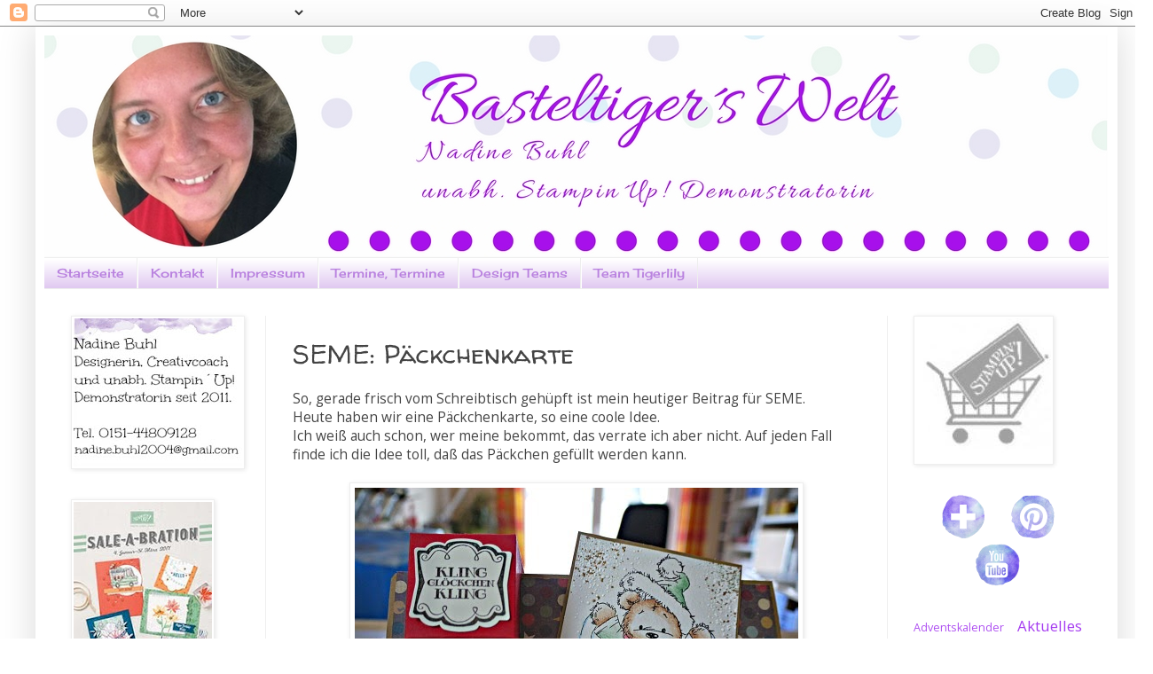

--- FILE ---
content_type: text/html; charset=UTF-8
request_url: http://basteltiger.blogspot.com/2013/11/seme-packchenkarte.html
body_size: 20774
content:
<!DOCTYPE html>
<html class='v2' dir='ltr' lang='de'>
<head>
<link href='https://www.blogger.com/static/v1/widgets/4128112664-css_bundle_v2.css' rel='stylesheet' type='text/css'/>
<meta content='width=1100' name='viewport'/>
<meta content='text/html; charset=UTF-8' http-equiv='Content-Type'/>
<meta content='blogger' name='generator'/>
<link href='http://basteltiger.blogspot.com/favicon.ico' rel='icon' type='image/x-icon'/>
<link href='http://basteltiger.blogspot.com/2013/11/seme-packchenkarte.html' rel='canonical'/>
<link rel="alternate" type="application/atom+xml" title="Basteltiger&#180;s Welt - Atom" href="http://basteltiger.blogspot.com/feeds/posts/default" />
<link rel="alternate" type="application/rss+xml" title="Basteltiger&#180;s Welt - RSS" href="http://basteltiger.blogspot.com/feeds/posts/default?alt=rss" />
<link rel="service.post" type="application/atom+xml" title="Basteltiger&#180;s Welt - Atom" href="https://www.blogger.com/feeds/1293060189598388053/posts/default" />

<link rel="alternate" type="application/atom+xml" title="Basteltiger&#180;s Welt - Atom" href="http://basteltiger.blogspot.com/feeds/1412483854982103120/comments/default" />
<!--Can't find substitution for tag [blog.ieCssRetrofitLinks]-->
<link href='https://blogger.googleusercontent.com/img/b/R29vZ2xl/AVvXsEiwCMRJ4XJax35W1PBrqlPk-T-b6t6TbdAwzdw6mF4uXB4YMeinNgzMFwkd-XdWSRoWPKGevHF6jN6gcrUJr3Ko-Ot-wyIE8UBe0A4CuFXZjtMm5361Uz2VfZ3kuFtOj3VQg1SOA0pTyTz9/s1600/P1110195.jpg' rel='image_src'/>
<meta content='http://basteltiger.blogspot.com/2013/11/seme-packchenkarte.html' property='og:url'/>
<meta content='SEME: Päckchenkarte' property='og:title'/>
<meta content='Stampin´Up! Demonstratorin aus Leidenschaft, Standort Düsseldorf' property='og:description'/>
<meta content='https://blogger.googleusercontent.com/img/b/R29vZ2xl/AVvXsEiwCMRJ4XJax35W1PBrqlPk-T-b6t6TbdAwzdw6mF4uXB4YMeinNgzMFwkd-XdWSRoWPKGevHF6jN6gcrUJr3Ko-Ot-wyIE8UBe0A4CuFXZjtMm5361Uz2VfZ3kuFtOj3VQg1SOA0pTyTz9/w1200-h630-p-k-no-nu/P1110195.jpg' property='og:image'/>
<title>Basteltiger&#180;s Welt: SEME: Päckchenkarte</title>
<style type='text/css'>@font-face{font-family:'Cherry Cream Soda';font-style:normal;font-weight:400;font-display:swap;src:url(//fonts.gstatic.com/s/cherrycreamsoda/v21/UMBIrOxBrW6w2FFyi9paG0fdVdRciQd9A98ZD47H.woff2)format('woff2');unicode-range:U+0000-00FF,U+0131,U+0152-0153,U+02BB-02BC,U+02C6,U+02DA,U+02DC,U+0304,U+0308,U+0329,U+2000-206F,U+20AC,U+2122,U+2191,U+2193,U+2212,U+2215,U+FEFF,U+FFFD;}@font-face{font-family:'Open Sans';font-style:normal;font-weight:400;font-stretch:100%;font-display:swap;src:url(//fonts.gstatic.com/s/opensans/v44/memSYaGs126MiZpBA-UvWbX2vVnXBbObj2OVZyOOSr4dVJWUgsjZ0B4taVIUwaEQbjB_mQ.woff2)format('woff2');unicode-range:U+0460-052F,U+1C80-1C8A,U+20B4,U+2DE0-2DFF,U+A640-A69F,U+FE2E-FE2F;}@font-face{font-family:'Open Sans';font-style:normal;font-weight:400;font-stretch:100%;font-display:swap;src:url(//fonts.gstatic.com/s/opensans/v44/memSYaGs126MiZpBA-UvWbX2vVnXBbObj2OVZyOOSr4dVJWUgsjZ0B4kaVIUwaEQbjB_mQ.woff2)format('woff2');unicode-range:U+0301,U+0400-045F,U+0490-0491,U+04B0-04B1,U+2116;}@font-face{font-family:'Open Sans';font-style:normal;font-weight:400;font-stretch:100%;font-display:swap;src:url(//fonts.gstatic.com/s/opensans/v44/memSYaGs126MiZpBA-UvWbX2vVnXBbObj2OVZyOOSr4dVJWUgsjZ0B4saVIUwaEQbjB_mQ.woff2)format('woff2');unicode-range:U+1F00-1FFF;}@font-face{font-family:'Open Sans';font-style:normal;font-weight:400;font-stretch:100%;font-display:swap;src:url(//fonts.gstatic.com/s/opensans/v44/memSYaGs126MiZpBA-UvWbX2vVnXBbObj2OVZyOOSr4dVJWUgsjZ0B4jaVIUwaEQbjB_mQ.woff2)format('woff2');unicode-range:U+0370-0377,U+037A-037F,U+0384-038A,U+038C,U+038E-03A1,U+03A3-03FF;}@font-face{font-family:'Open Sans';font-style:normal;font-weight:400;font-stretch:100%;font-display:swap;src:url(//fonts.gstatic.com/s/opensans/v44/memSYaGs126MiZpBA-UvWbX2vVnXBbObj2OVZyOOSr4dVJWUgsjZ0B4iaVIUwaEQbjB_mQ.woff2)format('woff2');unicode-range:U+0307-0308,U+0590-05FF,U+200C-2010,U+20AA,U+25CC,U+FB1D-FB4F;}@font-face{font-family:'Open Sans';font-style:normal;font-weight:400;font-stretch:100%;font-display:swap;src:url(//fonts.gstatic.com/s/opensans/v44/memSYaGs126MiZpBA-UvWbX2vVnXBbObj2OVZyOOSr4dVJWUgsjZ0B5caVIUwaEQbjB_mQ.woff2)format('woff2');unicode-range:U+0302-0303,U+0305,U+0307-0308,U+0310,U+0312,U+0315,U+031A,U+0326-0327,U+032C,U+032F-0330,U+0332-0333,U+0338,U+033A,U+0346,U+034D,U+0391-03A1,U+03A3-03A9,U+03B1-03C9,U+03D1,U+03D5-03D6,U+03F0-03F1,U+03F4-03F5,U+2016-2017,U+2034-2038,U+203C,U+2040,U+2043,U+2047,U+2050,U+2057,U+205F,U+2070-2071,U+2074-208E,U+2090-209C,U+20D0-20DC,U+20E1,U+20E5-20EF,U+2100-2112,U+2114-2115,U+2117-2121,U+2123-214F,U+2190,U+2192,U+2194-21AE,U+21B0-21E5,U+21F1-21F2,U+21F4-2211,U+2213-2214,U+2216-22FF,U+2308-230B,U+2310,U+2319,U+231C-2321,U+2336-237A,U+237C,U+2395,U+239B-23B7,U+23D0,U+23DC-23E1,U+2474-2475,U+25AF,U+25B3,U+25B7,U+25BD,U+25C1,U+25CA,U+25CC,U+25FB,U+266D-266F,U+27C0-27FF,U+2900-2AFF,U+2B0E-2B11,U+2B30-2B4C,U+2BFE,U+3030,U+FF5B,U+FF5D,U+1D400-1D7FF,U+1EE00-1EEFF;}@font-face{font-family:'Open Sans';font-style:normal;font-weight:400;font-stretch:100%;font-display:swap;src:url(//fonts.gstatic.com/s/opensans/v44/memSYaGs126MiZpBA-UvWbX2vVnXBbObj2OVZyOOSr4dVJWUgsjZ0B5OaVIUwaEQbjB_mQ.woff2)format('woff2');unicode-range:U+0001-000C,U+000E-001F,U+007F-009F,U+20DD-20E0,U+20E2-20E4,U+2150-218F,U+2190,U+2192,U+2194-2199,U+21AF,U+21E6-21F0,U+21F3,U+2218-2219,U+2299,U+22C4-22C6,U+2300-243F,U+2440-244A,U+2460-24FF,U+25A0-27BF,U+2800-28FF,U+2921-2922,U+2981,U+29BF,U+29EB,U+2B00-2BFF,U+4DC0-4DFF,U+FFF9-FFFB,U+10140-1018E,U+10190-1019C,U+101A0,U+101D0-101FD,U+102E0-102FB,U+10E60-10E7E,U+1D2C0-1D2D3,U+1D2E0-1D37F,U+1F000-1F0FF,U+1F100-1F1AD,U+1F1E6-1F1FF,U+1F30D-1F30F,U+1F315,U+1F31C,U+1F31E,U+1F320-1F32C,U+1F336,U+1F378,U+1F37D,U+1F382,U+1F393-1F39F,U+1F3A7-1F3A8,U+1F3AC-1F3AF,U+1F3C2,U+1F3C4-1F3C6,U+1F3CA-1F3CE,U+1F3D4-1F3E0,U+1F3ED,U+1F3F1-1F3F3,U+1F3F5-1F3F7,U+1F408,U+1F415,U+1F41F,U+1F426,U+1F43F,U+1F441-1F442,U+1F444,U+1F446-1F449,U+1F44C-1F44E,U+1F453,U+1F46A,U+1F47D,U+1F4A3,U+1F4B0,U+1F4B3,U+1F4B9,U+1F4BB,U+1F4BF,U+1F4C8-1F4CB,U+1F4D6,U+1F4DA,U+1F4DF,U+1F4E3-1F4E6,U+1F4EA-1F4ED,U+1F4F7,U+1F4F9-1F4FB,U+1F4FD-1F4FE,U+1F503,U+1F507-1F50B,U+1F50D,U+1F512-1F513,U+1F53E-1F54A,U+1F54F-1F5FA,U+1F610,U+1F650-1F67F,U+1F687,U+1F68D,U+1F691,U+1F694,U+1F698,U+1F6AD,U+1F6B2,U+1F6B9-1F6BA,U+1F6BC,U+1F6C6-1F6CF,U+1F6D3-1F6D7,U+1F6E0-1F6EA,U+1F6F0-1F6F3,U+1F6F7-1F6FC,U+1F700-1F7FF,U+1F800-1F80B,U+1F810-1F847,U+1F850-1F859,U+1F860-1F887,U+1F890-1F8AD,U+1F8B0-1F8BB,U+1F8C0-1F8C1,U+1F900-1F90B,U+1F93B,U+1F946,U+1F984,U+1F996,U+1F9E9,U+1FA00-1FA6F,U+1FA70-1FA7C,U+1FA80-1FA89,U+1FA8F-1FAC6,U+1FACE-1FADC,U+1FADF-1FAE9,U+1FAF0-1FAF8,U+1FB00-1FBFF;}@font-face{font-family:'Open Sans';font-style:normal;font-weight:400;font-stretch:100%;font-display:swap;src:url(//fonts.gstatic.com/s/opensans/v44/memSYaGs126MiZpBA-UvWbX2vVnXBbObj2OVZyOOSr4dVJWUgsjZ0B4vaVIUwaEQbjB_mQ.woff2)format('woff2');unicode-range:U+0102-0103,U+0110-0111,U+0128-0129,U+0168-0169,U+01A0-01A1,U+01AF-01B0,U+0300-0301,U+0303-0304,U+0308-0309,U+0323,U+0329,U+1EA0-1EF9,U+20AB;}@font-face{font-family:'Open Sans';font-style:normal;font-weight:400;font-stretch:100%;font-display:swap;src:url(//fonts.gstatic.com/s/opensans/v44/memSYaGs126MiZpBA-UvWbX2vVnXBbObj2OVZyOOSr4dVJWUgsjZ0B4uaVIUwaEQbjB_mQ.woff2)format('woff2');unicode-range:U+0100-02BA,U+02BD-02C5,U+02C7-02CC,U+02CE-02D7,U+02DD-02FF,U+0304,U+0308,U+0329,U+1D00-1DBF,U+1E00-1E9F,U+1EF2-1EFF,U+2020,U+20A0-20AB,U+20AD-20C0,U+2113,U+2C60-2C7F,U+A720-A7FF;}@font-face{font-family:'Open Sans';font-style:normal;font-weight:400;font-stretch:100%;font-display:swap;src:url(//fonts.gstatic.com/s/opensans/v44/memSYaGs126MiZpBA-UvWbX2vVnXBbObj2OVZyOOSr4dVJWUgsjZ0B4gaVIUwaEQbjA.woff2)format('woff2');unicode-range:U+0000-00FF,U+0131,U+0152-0153,U+02BB-02BC,U+02C6,U+02DA,U+02DC,U+0304,U+0308,U+0329,U+2000-206F,U+20AC,U+2122,U+2191,U+2193,U+2212,U+2215,U+FEFF,U+FFFD;}@font-face{font-family:'Walter Turncoat';font-style:normal;font-weight:400;font-display:swap;src:url(//fonts.gstatic.com/s/walterturncoat/v24/snfys0Gs98ln43n0d-14ULoToe6LZxecYZVfqA.woff2)format('woff2');unicode-range:U+0000-00FF,U+0131,U+0152-0153,U+02BB-02BC,U+02C6,U+02DA,U+02DC,U+0304,U+0308,U+0329,U+2000-206F,U+20AC,U+2122,U+2191,U+2193,U+2212,U+2215,U+FEFF,U+FFFD;}</style>
<style id='page-skin-1' type='text/css'><!--
/*
-----------------------------------------------
Blogger Template Style
Name:     Simple
Designer: Josh Peterson
URL:      www.noaesthetic.com
----------------------------------------------- */
/* Variable definitions
====================
<Variable name="keycolor" description="Main Color" type="color" default="#66bbdd"/>
<Group description="Page Text" selector="body">
<Variable name="body.font" description="Font" type="font"
default="normal normal 12px Arial, Tahoma, Helvetica, FreeSans, sans-serif"/>
<Variable name="body.text.color" description="Text Color" type="color" default="#222222"/>
</Group>
<Group description="Backgrounds" selector=".body-fauxcolumns-outer">
<Variable name="body.background.color" description="Outer Background" type="color" default="#66bbdd"/>
<Variable name="content.background.color" description="Main Background" type="color" default="#ffffff"/>
<Variable name="header.background.color" description="Header Background" type="color" default="transparent"/>
</Group>
<Group description="Links" selector=".main-outer">
<Variable name="link.color" description="Link Color" type="color" default="#2288bb"/>
<Variable name="link.visited.color" description="Visited Color" type="color" default="#888888"/>
<Variable name="link.hover.color" description="Hover Color" type="color" default="#33aaff"/>
</Group>
<Group description="Blog Title" selector=".header h1">
<Variable name="header.font" description="Font" type="font"
default="normal normal 60px Arial, Tahoma, Helvetica, FreeSans, sans-serif"/>
<Variable name="header.text.color" description="Title Color" type="color" default="#3399bb" />
</Group>
<Group description="Blog Description" selector=".header .description">
<Variable name="description.text.color" description="Description Color" type="color"
default="#777777" />
</Group>
<Group description="Tabs Text" selector=".tabs-inner .widget li a">
<Variable name="tabs.font" description="Font" type="font"
default="normal normal 14px Arial, Tahoma, Helvetica, FreeSans, sans-serif"/>
<Variable name="tabs.text.color" description="Text Color" type="color" default="#999999"/>
<Variable name="tabs.selected.text.color" description="Selected Color" type="color" default="#000000"/>
</Group>
<Group description="Tabs Background" selector=".tabs-outer .PageList">
<Variable name="tabs.background.color" description="Background Color" type="color" default="#f5f5f5"/>
<Variable name="tabs.selected.background.color" description="Selected Color" type="color" default="#eeeeee"/>
</Group>
<Group description="Post Title" selector="h3.post-title, .comments h4">
<Variable name="post.title.font" description="Font" type="font"
default="normal normal 22px Arial, Tahoma, Helvetica, FreeSans, sans-serif"/>
</Group>
<Group description="Date Header" selector=".date-header">
<Variable name="date.header.color" description="Text Color" type="color"
default="#444444"/>
<Variable name="date.header.background.color" description="Background Color" type="color"
default="transparent"/>
<Variable name="date.header.font" description="Text Font" type="font"
default="normal bold 11px Arial, Tahoma, Helvetica, FreeSans, sans-serif"/>
<Variable name="date.header.padding" description="Date Header Padding" type="string" default="inherit"/>
<Variable name="date.header.letterspacing" description="Date Header Letter Spacing" type="string" default="inherit"/>
<Variable name="date.header.margin" description="Date Header Margin" type="string" default="inherit"/>
</Group>
<Group description="Post Footer" selector=".post-footer">
<Variable name="post.footer.text.color" description="Text Color" type="color" default="#666666"/>
<Variable name="post.footer.background.color" description="Background Color" type="color"
default="#f9f9f9"/>
<Variable name="post.footer.border.color" description="Shadow Color" type="color" default="#eeeeee"/>
</Group>
<Group description="Gadgets" selector="h2">
<Variable name="widget.title.font" description="Title Font" type="font"
default="normal bold 11px Arial, Tahoma, Helvetica, FreeSans, sans-serif"/>
<Variable name="widget.title.text.color" description="Title Color" type="color" default="#000000"/>
<Variable name="widget.alternate.text.color" description="Alternate Color" type="color" default="#999999"/>
</Group>
<Group description="Images" selector=".main-inner">
<Variable name="image.background.color" description="Background Color" type="color" default="#ffffff"/>
<Variable name="image.border.color" description="Border Color" type="color" default="#eeeeee"/>
<Variable name="image.text.color" description="Caption Text Color" type="color" default="#444444"/>
</Group>
<Group description="Accents" selector=".content-inner">
<Variable name="body.rule.color" description="Separator Line Color" type="color" default="#eeeeee"/>
<Variable name="tabs.border.color" description="Tabs Border Color" type="color" default="#eeeeee"/>
</Group>
<Variable name="body.background" description="Body Background" type="background"
color="#ffffff" default="$(color) none repeat scroll top left"/>
<Variable name="body.background.override" description="Body Background Override" type="string" default=""/>
<Variable name="body.background.gradient.cap" description="Body Gradient Cap" type="url"
default="url(//www.blogblog.com/1kt/simple/gradients_light.png)"/>
<Variable name="body.background.gradient.tile" description="Body Gradient Tile" type="url"
default="url(//www.blogblog.com/1kt/simple/body_gradient_tile_light.png)"/>
<Variable name="content.background.color.selector" description="Content Background Color Selector" type="string" default=".content-inner"/>
<Variable name="content.padding" description="Content Padding" type="length" default="10px" min="0" max="100px"/>
<Variable name="content.padding.horizontal" description="Content Horizontal Padding" type="length" default="10px" min="0" max="100px"/>
<Variable name="content.shadow.spread" description="Content Shadow Spread" type="length" default="40px" min="0" max="100px"/>
<Variable name="content.shadow.spread.webkit" description="Content Shadow Spread (WebKit)" type="length" default="5px" min="0" max="100px"/>
<Variable name="content.shadow.spread.ie" description="Content Shadow Spread (IE)" type="length" default="10px" min="0" max="100px"/>
<Variable name="main.border.width" description="Main Border Width" type="length" default="0" min="0" max="10px"/>
<Variable name="header.background.gradient" description="Header Gradient" type="url" default="none"/>
<Variable name="header.shadow.offset.left" description="Header Shadow Offset Left" type="length" default="-1px" min="-50px" max="50px"/>
<Variable name="header.shadow.offset.top" description="Header Shadow Offset Top" type="length" default="-1px" min="-50px" max="50px"/>
<Variable name="header.shadow.spread" description="Header Shadow Spread" type="length" default="1px" min="0" max="100px"/>
<Variable name="header.padding" description="Header Padding" type="length" default="30px" min="0" max="100px"/>
<Variable name="header.border.size" description="Header Border Size" type="length" default="1px" min="0" max="10px"/>
<Variable name="header.bottom.border.size" description="Header Bottom Border Size" type="length" default="1px" min="0" max="10px"/>
<Variable name="header.border.horizontalsize" description="Header Horizontal Border Size" type="length" default="0" min="0" max="10px"/>
<Variable name="description.text.size" description="Description Text Size" type="string" default="140%"/>
<Variable name="tabs.margin.top" description="Tabs Margin Top" type="length" default="0" min="0" max="100px"/>
<Variable name="tabs.margin.side" description="Tabs Side Margin" type="length" default="30px" min="0" max="100px"/>
<Variable name="tabs.background.gradient" description="Tabs Background Gradient" type="url"
default="url(//www.blogblog.com/1kt/simple/gradients_light.png)"/>
<Variable name="tabs.border.width" description="Tabs Border Width" type="length" default="1px" min="0" max="10px"/>
<Variable name="tabs.bevel.border.width" description="Tabs Bevel Border Width" type="length" default="1px" min="0" max="10px"/>
<Variable name="post.margin.bottom" description="Post Bottom Margin" type="length" default="25px" min="0" max="100px"/>
<Variable name="image.border.small.size" description="Image Border Small Size" type="length" default="2px" min="0" max="10px"/>
<Variable name="image.border.large.size" description="Image Border Large Size" type="length" default="5px" min="0" max="10px"/>
<Variable name="page.width.selector" description="Page Width Selector" type="string" default=".region-inner"/>
<Variable name="page.width" description="Page Width" type="string" default="auto"/>
<Variable name="main.section.margin" description="Main Section Margin" type="length" default="15px" min="0" max="100px"/>
<Variable name="main.padding" description="Main Padding" type="length" default="15px" min="0" max="100px"/>
<Variable name="main.padding.top" description="Main Padding Top" type="length" default="30px" min="0" max="100px"/>
<Variable name="main.padding.bottom" description="Main Padding Bottom" type="length" default="30px" min="0" max="100px"/>
<Variable name="paging.background"
color="#ffffff"
description="Background of blog paging area" type="background"
default="transparent none no-repeat scroll top center"/>
<Variable name="footer.bevel" description="Bevel border length of footer" type="length" default="0" min="0" max="10px"/>
<Variable name="mobile.background.overlay" description="Mobile Background Overlay" type="string"
default="transparent none repeat scroll top left"/>
<Variable name="mobile.background.size" description="Mobile Background Size" type="string" default="auto"/>
<Variable name="mobile.button.color" description="Mobile Button Color" type="color" default="#ffffff" />
<Variable name="startSide" description="Side where text starts in blog language" type="automatic" default="left"/>
<Variable name="endSide" description="Side where text ends in blog language" type="automatic" default="right"/>
*/
/* Content
----------------------------------------------- */
body {
font: normal normal 14px Open Sans;
color: #444444;
background: #ffffff none repeat scroll top left;
padding: 0 40px 40px 40px;
}
html body .region-inner {
min-width: 0;
max-width: 100%;
width: auto;
}
h2 {
font-size: 22px;
}
a:link {
text-decoration:none;
color: #a53cf0;
}
a:visited {
text-decoration:none;
color: #b663ee;
}
a:hover {
text-decoration:underline;
color: #b663ee;
}
.body-fauxcolumn-outer .fauxcolumn-inner {
background: transparent url(//www.blogblog.com/1kt/simple/body_gradient_tile_light.png) repeat scroll top left;
_background-image: none;
}
.body-fauxcolumn-outer .cap-top {
position: absolute;
z-index: 1;
height: 400px;
width: 100%;
background: #ffffff none repeat scroll top left;
}
.body-fauxcolumn-outer .cap-top .cap-left {
width: 100%;
background: transparent url(//www.blogblog.com/1kt/simple/gradients_light.png) repeat-x scroll top left;
_background-image: none;
}
.content-outer {
-moz-box-shadow: 0 0 40px rgba(0, 0, 0, .15);
-webkit-box-shadow: 0 0 5px rgba(0, 0, 0, .15);
-goog-ms-box-shadow: 0 0 10px #333333;
box-shadow: 0 0 40px rgba(0, 0, 0, .15);
margin-bottom: 1px;
}
.content-inner {
padding: 10px 10px;
}
.content-inner {
background-color: #ffffff;
}
/* Header
----------------------------------------------- */
.header-outer {
background: transparent none repeat-x scroll 0 -400px;
_background-image: none;
}
.Header h1 {
font: normal normal 60px Arial, Tahoma, Helvetica, FreeSans, sans-serif;
color: #ffffff;
text-shadow: -1px -1px 1px rgba(0, 0, 0, .2);
}
.Header h1 a {
color: #ffffff;
}
.Header .description {
font-size: 140%;
color: #ffffff;
}
.header-inner .Header .titlewrapper {
padding: 22px 30px;
}
.header-inner .Header .descriptionwrapper {
padding: 0 30px;
}
/* Tabs
----------------------------------------------- */
.tabs-inner .section:first-child {
border-top: 1px solid #eeeeee;
}
.tabs-inner .section:first-child ul {
margin-top: -1px;
border-top: 1px solid #eeeeee;
border-left: 0 solid #eeeeee;
border-right: 0 solid #eeeeee;
}
.tabs-inner .widget ul {
background: #dbc0ee url(http://www.blogblog.com/1kt/simple/gradients_light.png) repeat-x scroll 0 -800px;
_background-image: none;
border-bottom: 1px solid #eeeeee;
margin-top: 0;
margin-left: -30px;
margin-right: -30px;
}
.tabs-inner .widget li a {
display: inline-block;
padding: .6em 1em;
font: normal normal 14px Cherry Cream Soda;
color: #b982df;
border-left: 1px solid #ffffff;
border-right: 1px solid #eeeeee;
}
.tabs-inner .widget li:first-child a {
border-left: none;
}
.tabs-inner .widget li.selected a, .tabs-inner .widget li a:hover {
color: #be78f0;
background-color: #ffffff;
text-decoration: none;
}
/* Columns
----------------------------------------------- */
.main-outer {
border-top: 0 solid #eeeeee;
}
.fauxcolumn-left-outer .fauxcolumn-inner {
border-right: 1px solid #eeeeee;
}
.fauxcolumn-right-outer .fauxcolumn-inner {
border-left: 1px solid #eeeeee;
}
/* Headings
----------------------------------------------- */
div.widget > h2,
div.widget h2.title {
margin: 0 0 1em 0;
font: normal bold 16px Walter Turncoat;
color: #b978e5;
}
/* Widgets
----------------------------------------------- */
.widget .zippy {
color: #999999;
text-shadow: 2px 2px 1px rgba(0, 0, 0, .1);
}
.widget .popular-posts ul {
list-style: none;
}
.widget h2 {
display: none !important;
}
/* Posts
----------------------------------------------- */
h2.date-header {
font: normal bold 11px Arial, Tahoma, Helvetica, FreeSans, sans-serif;
}
.date-header span {
background-color: transparent;
color: #b663ee;
padding: inherit;
letter-spacing: inherit;
margin: inherit;
}
.main-inner {
padding-top: 30px;
padding-bottom: 30px;
}
.main-inner .column-center-inner {
padding: 0 15px;
}
.main-inner .column-center-inner .section {
margin: 0 15px;
}
.post {
margin: 0 0 25px 0;
}
h3.post-title, .comments h4 {
font: normal normal 30px Walter Turncoat;
margin: .75em 0 0;
}
.post-body {
font-size: 110%;
line-height: 1.4;
position: relative;
}
.post-body img, .post-body .tr-caption-container, .Profile img, .Image img,
.BlogList .item-thumbnail img {
padding: 2px;
background: #ffffff;
border: 1px solid #eeeeee;
-moz-box-shadow: 1px 1px 5px rgba(0, 0, 0, .1);
-webkit-box-shadow: 1px 1px 5px rgba(0, 0, 0, .1);
box-shadow: 1px 1px 5px rgba(0, 0, 0, .1);
}
.post-body img, .post-body .tr-caption-container {
padding: 5px;
}
.post-body .tr-caption-container {
color: #444444;
}
.post-body .tr-caption-container img {
padding: 0;
background: transparent;
border: none;
-moz-box-shadow: 0 0 0 rgba(0, 0, 0, .1);
-webkit-box-shadow: 0 0 0 rgba(0, 0, 0, .1);
box-shadow: 0 0 0 rgba(0, 0, 0, .1);
}
.post-header {
margin: 0 0 1.5em;
line-height: 1.6;
font-size: 90%;
}
.post-footer {
margin: 20px -2px 0;
padding: 5px 10px;
color: #666666;
background-color: #f9f9f9;
border-bottom: 1px solid #eeeeee;
line-height: 1.6;
font-size: 90%;
}
#comments .comment-author {
padding-top: 1.5em;
border-top: 1px solid #eeeeee;
background-position: 0 1.5em;
}
#comments .comment-author:first-child {
padding-top: 0;
border-top: none;
}
.avatar-image-container {
margin: .2em 0 0;
}
#comments .avatar-image-container img {
border: 1px solid #eeeeee;
}
/* Comments
----------------------------------------------- */
.comments .comments-content .icon.blog-author {
background-repeat: no-repeat;
background-image: url([data-uri]);
}
.comments .comments-content .loadmore a {
border-top: 1px solid #999999;
border-bottom: 1px solid #999999;
}
.comments .comment-thread.inline-thread {
background-color: #f9f9f9;
}
.comments .continue {
border-top: 2px solid #999999;
}
/* Accents
---------------------------------------------- */
.section-columns td.columns-cell {
border-left: 1px solid #eeeeee;
}
.blog-pager {
background: transparent none no-repeat scroll top center;
}
.blog-pager-older-link, .home-link,
.blog-pager-newer-link {
background-color: #ffffff;
padding: 5px;
}
.footer-outer {
border-top: 0 dashed #bbbbbb;
}
/* Mobile
----------------------------------------------- */
body.mobile  {
background-size: auto;
}
.mobile .body-fauxcolumn-outer {
background: transparent none repeat scroll top left;
}
.mobile .body-fauxcolumn-outer .cap-top {
background-size: 100% auto;
}
.mobile .content-outer {
-webkit-box-shadow: 0 0 3px rgba(0, 0, 0, .15);
box-shadow: 0 0 3px rgba(0, 0, 0, .15);
}
.mobile .tabs-inner .widget ul {
margin-left: 0;
margin-right: 0;
}
.mobile .post {
margin: 0;
}
.mobile .main-inner .column-center-inner .section {
margin: 0;
}
.mobile .date-header span {
padding: 0.1em 10px;
margin: 0 -10px;
}
.mobile h3.post-title {
margin: 0;
}
.mobile .blog-pager {
background: transparent none no-repeat scroll top center;
}
.mobile .footer-outer {
border-top: none;
}
.mobile .main-inner, .mobile .footer-inner {
background-color: #ffffff;
}
.mobile-index-contents {
color: #444444;
}
.mobile-link-button {
background-color: #a53cf0;
}
.mobile-link-button a:link, .mobile-link-button a:visited {
color: #ffffff;
}
.mobile .tabs-inner .section:first-child {
border-top: none;
}
.mobile .tabs-inner .PageList .widget-content {
background-color: #ffffff;
color: #be78f0;
border-top: 1px solid #eeeeee;
border-bottom: 1px solid #eeeeee;
}
.mobile .tabs-inner .PageList .widget-content .pagelist-arrow {
border-left: 1px solid #eeeeee;
}

--></style>
<style id='template-skin-1' type='text/css'><!--
body {
min-width: 1220px;
}
.content-outer, .content-fauxcolumn-outer, .region-inner {
min-width: 1220px;
max-width: 1220px;
_width: 1220px;
}
.main-inner .columns {
padding-left: 250px;
padding-right: 250px;
}
.main-inner .fauxcolumn-center-outer {
left: 250px;
right: 250px;
/* IE6 does not respect left and right together */
_width: expression(this.parentNode.offsetWidth -
parseInt("250px") -
parseInt("250px") + 'px');
}
.main-inner .fauxcolumn-left-outer {
width: 250px;
}
.main-inner .fauxcolumn-right-outer {
width: 250px;
}
.main-inner .column-left-outer {
width: 250px;
right: 100%;
margin-left: -250px;
}
.main-inner .column-right-outer {
width: 250px;
margin-right: -250px;
}
#layout {
min-width: 0;
}
#layout .content-outer {
min-width: 0;
width: 800px;
}
#layout .region-inner {
min-width: 0;
width: auto;
}
body#layout div.add_widget {
padding: 8px;
}
body#layout div.add_widget a {
margin-left: 32px;
}
--></style>
<link href='https://www.blogger.com/dyn-css/authorization.css?targetBlogID=1293060189598388053&amp;zx=4a0848bc-3be5-4464-8e0d-c6135d9fcc4b' media='none' onload='if(media!=&#39;all&#39;)media=&#39;all&#39;' rel='stylesheet'/><noscript><link href='https://www.blogger.com/dyn-css/authorization.css?targetBlogID=1293060189598388053&amp;zx=4a0848bc-3be5-4464-8e0d-c6135d9fcc4b' rel='stylesheet'/></noscript>
<meta name='google-adsense-platform-account' content='ca-host-pub-1556223355139109'/>
<meta name='google-adsense-platform-domain' content='blogspot.com'/>

</head>
<body class='loading'>
<div class='navbar section' id='navbar' name='Navbar'><div class='widget Navbar' data-version='1' id='Navbar1'><script type="text/javascript">
    function setAttributeOnload(object, attribute, val) {
      if(window.addEventListener) {
        window.addEventListener('load',
          function(){ object[attribute] = val; }, false);
      } else {
        window.attachEvent('onload', function(){ object[attribute] = val; });
      }
    }
  </script>
<div id="navbar-iframe-container"></div>
<script type="text/javascript" src="https://apis.google.com/js/platform.js"></script>
<script type="text/javascript">
      gapi.load("gapi.iframes:gapi.iframes.style.bubble", function() {
        if (gapi.iframes && gapi.iframes.getContext) {
          gapi.iframes.getContext().openChild({
              url: 'https://www.blogger.com/navbar/1293060189598388053?po\x3d1412483854982103120\x26origin\x3dhttp://basteltiger.blogspot.com',
              where: document.getElementById("navbar-iframe-container"),
              id: "navbar-iframe"
          });
        }
      });
    </script><script type="text/javascript">
(function() {
var script = document.createElement('script');
script.type = 'text/javascript';
script.src = '//pagead2.googlesyndication.com/pagead/js/google_top_exp.js';
var head = document.getElementsByTagName('head')[0];
if (head) {
head.appendChild(script);
}})();
</script>
</div></div>
<div class='body-fauxcolumns'>
<div class='fauxcolumn-outer body-fauxcolumn-outer'>
<div class='cap-top'>
<div class='cap-left'></div>
<div class='cap-right'></div>
</div>
<div class='fauxborder-left'>
<div class='fauxborder-right'></div>
<div class='fauxcolumn-inner'>
</div>
</div>
<div class='cap-bottom'>
<div class='cap-left'></div>
<div class='cap-right'></div>
</div>
</div>
</div>
<div class='content'>
<div class='content-fauxcolumns'>
<div class='fauxcolumn-outer content-fauxcolumn-outer'>
<div class='cap-top'>
<div class='cap-left'></div>
<div class='cap-right'></div>
</div>
<div class='fauxborder-left'>
<div class='fauxborder-right'></div>
<div class='fauxcolumn-inner'>
</div>
</div>
<div class='cap-bottom'>
<div class='cap-left'></div>
<div class='cap-right'></div>
</div>
</div>
</div>
<div class='content-outer'>
<div class='content-cap-top cap-top'>
<div class='cap-left'></div>
<div class='cap-right'></div>
</div>
<div class='fauxborder-left content-fauxborder-left'>
<div class='fauxborder-right content-fauxborder-right'></div>
<div class='content-inner'>
<header>
<div class='header-outer'>
<div class='header-cap-top cap-top'>
<div class='cap-left'></div>
<div class='cap-right'></div>
</div>
<div class='fauxborder-left header-fauxborder-left'>
<div class='fauxborder-right header-fauxborder-right'></div>
<div class='region-inner header-inner'>
<div class='header section' id='header' name='Header'><div class='widget Header' data-version='1' id='Header1'>
<div id='header-inner'>
<a href='http://basteltiger.blogspot.com/' style='display: block'>
<img alt='Basteltiger´s Welt' height='250px; ' id='Header1_headerimg' src='https://blogger.googleusercontent.com/img/b/R29vZ2xl/AVvXsEg1fSZr_4fp6QjjQCklMsUGIuhIb9bTlbD9Pwy5Z2Ae-eqaPEXGcydAB5QUHsmSija0PE9a3ElCjy0MK5HP7y5wRRBz6WOT3obgoZtVudysJoHkCWoqKaUF_K9RYCUPdgiiAxyt5xkrh6B4/s1600/L%2527amour%25281%2529.jpg' style='display: block' width='1200px; '/>
</a>
</div>
</div></div>
</div>
</div>
<div class='header-cap-bottom cap-bottom'>
<div class='cap-left'></div>
<div class='cap-right'></div>
</div>
</div>
</header>
<div class='tabs-outer'>
<div class='tabs-cap-top cap-top'>
<div class='cap-left'></div>
<div class='cap-right'></div>
</div>
<div class='fauxborder-left tabs-fauxborder-left'>
<div class='fauxborder-right tabs-fauxborder-right'></div>
<div class='region-inner tabs-inner'>
<div class='tabs section' id='crosscol' name='Spaltenübergreifend'><div class='widget PageList' data-version='1' id='PageList1'>
<h2>Seiten</h2>
<div class='widget-content'>
<ul>
<li>
<a href='http://basteltiger.blogspot.com/'>Startseite</a>
</li>
<li>
<a href='http://basteltiger.blogspot.com/p/impressum.html'>Kontakt</a>
</li>
<li>
<a href='http://basteltiger.blogspot.com/p/impressum_16.html'>Impressum</a>
</li>
<li>
<a href='http://basteltiger.blogspot.com/p/workshoptermine.html'>Termine, Termine</a>
</li>
<li>
<a href='http://basteltiger.blogspot.com/p/design-teams.html'>Design Teams</a>
</li>
<li>
<a href='http://basteltiger.blogspot.com/p/team.html'>Team Tigerlily</a>
</li>
</ul>
<div class='clear'></div>
</div>
</div></div>
<div class='tabs no-items section' id='crosscol-overflow' name='Cross-Column 2'></div>
</div>
</div>
<div class='tabs-cap-bottom cap-bottom'>
<div class='cap-left'></div>
<div class='cap-right'></div>
</div>
</div>
<div class='main-outer'>
<div class='main-cap-top cap-top'>
<div class='cap-left'></div>
<div class='cap-right'></div>
</div>
<div class='fauxborder-left main-fauxborder-left'>
<div class='fauxborder-right main-fauxborder-right'></div>
<div class='region-inner main-inner'>
<div class='columns fauxcolumns'>
<div class='fauxcolumn-outer fauxcolumn-center-outer'>
<div class='cap-top'>
<div class='cap-left'></div>
<div class='cap-right'></div>
</div>
<div class='fauxborder-left'>
<div class='fauxborder-right'></div>
<div class='fauxcolumn-inner'>
</div>
</div>
<div class='cap-bottom'>
<div class='cap-left'></div>
<div class='cap-right'></div>
</div>
</div>
<div class='fauxcolumn-outer fauxcolumn-left-outer'>
<div class='cap-top'>
<div class='cap-left'></div>
<div class='cap-right'></div>
</div>
<div class='fauxborder-left'>
<div class='fauxborder-right'></div>
<div class='fauxcolumn-inner'>
</div>
</div>
<div class='cap-bottom'>
<div class='cap-left'></div>
<div class='cap-right'></div>
</div>
</div>
<div class='fauxcolumn-outer fauxcolumn-right-outer'>
<div class='cap-top'>
<div class='cap-left'></div>
<div class='cap-right'></div>
</div>
<div class='fauxborder-left'>
<div class='fauxborder-right'></div>
<div class='fauxcolumn-inner'>
</div>
</div>
<div class='cap-bottom'>
<div class='cap-left'></div>
<div class='cap-right'></div>
</div>
</div>
<!-- corrects IE6 width calculation -->
<div class='columns-inner'>
<div class='column-center-outer'>
<div class='column-center-inner'>
<div class='main section' id='main' name='Hauptbereich'><div class='widget Blog' data-version='1' id='Blog1'>
<div class='blog-posts hfeed'>

          <div class="date-outer">
        

          <div class="date-posts">
        
<div class='post-outer'>
<div class='post hentry' itemscope='itemscope' itemtype='http://schema.org/BlogPosting'>
<a name='1412483854982103120'></a>
<h3 class='post-title entry-title' itemprop='name'>
SEME: Päckchenkarte
</h3>
<div class='post-header'>
<div class='post-header-line-1'></div>
</div>
<div class='post-body entry-content' id='post-body-1412483854982103120' itemprop='articleBody'>
So, gerade frisch vom Schreibtisch gehüpft ist mein heutiger Beitrag für SEME.<br />
Heute haben wir eine Päckchenkarte, so eine coole Idee.<br />
Ich weiß auch schon, wer meine bekommt, das verrate ich aber nicht. Auf jeden Fall finde ich die Idee toll, daß das Päckchen gefüllt werden kann.<br />
<br />
<div class="separator" style="clear: both; text-align: center;">
<a href="https://blogger.googleusercontent.com/img/b/R29vZ2xl/AVvXsEiwCMRJ4XJax35W1PBrqlPk-T-b6t6TbdAwzdw6mF4uXB4YMeinNgzMFwkd-XdWSRoWPKGevHF6jN6gcrUJr3Ko-Ot-wyIE8UBe0A4CuFXZjtMm5361Uz2VfZ3kuFtOj3VQg1SOA0pTyTz9/s1600/P1110195.jpg" imageanchor="1" style="margin-left: 1em; margin-right: 1em;"><img border="0" src="https://blogger.googleusercontent.com/img/b/R29vZ2xl/AVvXsEiwCMRJ4XJax35W1PBrqlPk-T-b6t6TbdAwzdw6mF4uXB4YMeinNgzMFwkd-XdWSRoWPKGevHF6jN6gcrUJr3Ko-Ot-wyIE8UBe0A4CuFXZjtMm5361Uz2VfZ3kuFtOj3VQg1SOA0pTyTz9/s1600/P1110195.jpg" /></a></div>
<br />
Ich mußte bei Lily of the valley auch mal wieder zuschlagen, die neuen Motive sind wieder absolut zum anbeißen.<br />
Und ich habe endlich endlich endlich das Embossingpulver gefunden, was ich auf dem Mekka nicht mehr bekommen habe.<br />
Es ist weißes Pulver, was wie Schnee schmilzt, dann goldene und in meinem Fall leicht grün glitzernde Elemente hat und ich finde es sooooooooo toll.<br />
<br />
Ach, für heute bin ich glücklich!!!
<div style='clear: both;'></div>
</div>
<div class='post-footer'>
<div class='post-footer-line post-footer-line-1'><span class='post-author vcard'>
Eingestellt von
<span class='fn'>
<a href='https://www.blogger.com/profile/09876085402497990200' itemprop='author' rel='author' title='author profile'>
Unknown
</a>
</span>
</span>
<span class='post-timestamp'>
um
<a class='timestamp-link' href='http://basteltiger.blogspot.com/2013/11/seme-packchenkarte.html' itemprop='url' rel='bookmark' title='permanent link'><abbr class='published' itemprop='datePublished' title='2013-11-23T12:52:00+01:00'>Samstag, November 23, 2013</abbr></a>
</span>
<span class='post-comment-link'>
</span>
<span class='post-icons'>
<span class='item-control blog-admin pid-152320917'>
<a href='https://www.blogger.com/post-edit.g?blogID=1293060189598388053&postID=1412483854982103120&from=pencil' title='Post bearbeiten'>
<img alt='' class='icon-action' height='18' src='https://resources.blogblog.com/img/icon18_edit_allbkg.gif' width='18'/>
</a>
</span>
<a href='javascript:void((function()%7Bvar%20e=document.createElement(&#39;script&#39;);e.setAttribute(&#39;type&#39;,&#39;text/javascript&#39;);e.setAttribute(&#39;charset&#39;,&#39;UTF-8&#39;);e.setAttribute(&#39;src&#39;,&#39;http://assets.pinterest.com/js/pinmarklet.js?r=&#39;+Math.random()*99999999);document.body.appendChild(e)%7D)());'><img alt='Pin It' onclick='doPinIt();' src='http://1.bp.blogspot.com/-eImDQlJUFqY/TvpD0jl6aKI/AAAAAAAAArA/iWtp9oeka2Q/s250/pinit-compact.png' style='margin: 0 0 -5px 0;'/></a>
</span>
<div class='post-share-buttons goog-inline-block'>
<a class='goog-inline-block share-button sb-email' href='https://www.blogger.com/share-post.g?blogID=1293060189598388053&postID=1412483854982103120&target=email' target='_blank' title='Diesen Post per E-Mail versenden'><span class='share-button-link-text'>Diesen Post per E-Mail versenden</span></a><a class='goog-inline-block share-button sb-blog' href='https://www.blogger.com/share-post.g?blogID=1293060189598388053&postID=1412483854982103120&target=blog' onclick='window.open(this.href, "_blank", "height=270,width=475"); return false;' target='_blank' title='BlogThis!'><span class='share-button-link-text'>BlogThis!</span></a><a class='goog-inline-block share-button sb-twitter' href='https://www.blogger.com/share-post.g?blogID=1293060189598388053&postID=1412483854982103120&target=twitter' target='_blank' title='Auf X teilen'><span class='share-button-link-text'>Auf X teilen</span></a><a class='goog-inline-block share-button sb-facebook' href='https://www.blogger.com/share-post.g?blogID=1293060189598388053&postID=1412483854982103120&target=facebook' onclick='window.open(this.href, "_blank", "height=430,width=640"); return false;' target='_blank' title='In Facebook freigeben'><span class='share-button-link-text'>In Facebook freigeben</span></a><a class='goog-inline-block share-button sb-pinterest' href='https://www.blogger.com/share-post.g?blogID=1293060189598388053&postID=1412483854982103120&target=pinterest' target='_blank' title='Auf Pinterest teilen'><span class='share-button-link-text'>Auf Pinterest teilen</span></a>
</div>
</div>
<div class='post-footer-line post-footer-line-2'><span class='post-labels'>
Labels:
<a href='http://basteltiger.blogspot.com/search/label/SEME' rel='tag'>SEME</a>,
<a href='http://basteltiger.blogspot.com/search/label/Weihnachten' rel='tag'>Weihnachten</a>,
<a href='http://basteltiger.blogspot.com/search/label/Winter' rel='tag'>Winter</a>
</span>
</div>
<div class='post-footer-line post-footer-line-3'></div>
</div>
</div>
<div class='comments' id='comments'>
<a name='comments'></a>
<h4>2 Kommentare:</h4>
<div class='comments-content'>
<script async='async' src='' type='text/javascript'></script>
<script type='text/javascript'>
    (function() {
      var items = null;
      var msgs = null;
      var config = {};

// <![CDATA[
      var cursor = null;
      if (items && items.length > 0) {
        cursor = parseInt(items[items.length - 1].timestamp) + 1;
      }

      var bodyFromEntry = function(entry) {
        var text = (entry &&
                    ((entry.content && entry.content.$t) ||
                     (entry.summary && entry.summary.$t))) ||
            '';
        if (entry && entry.gd$extendedProperty) {
          for (var k in entry.gd$extendedProperty) {
            if (entry.gd$extendedProperty[k].name == 'blogger.contentRemoved') {
              return '<span class="deleted-comment">' + text + '</span>';
            }
          }
        }
        return text;
      }

      var parse = function(data) {
        cursor = null;
        var comments = [];
        if (data && data.feed && data.feed.entry) {
          for (var i = 0, entry; entry = data.feed.entry[i]; i++) {
            var comment = {};
            // comment ID, parsed out of the original id format
            var id = /blog-(\d+).post-(\d+)/.exec(entry.id.$t);
            comment.id = id ? id[2] : null;
            comment.body = bodyFromEntry(entry);
            comment.timestamp = Date.parse(entry.published.$t) + '';
            if (entry.author && entry.author.constructor === Array) {
              var auth = entry.author[0];
              if (auth) {
                comment.author = {
                  name: (auth.name ? auth.name.$t : undefined),
                  profileUrl: (auth.uri ? auth.uri.$t : undefined),
                  avatarUrl: (auth.gd$image ? auth.gd$image.src : undefined)
                };
              }
            }
            if (entry.link) {
              if (entry.link[2]) {
                comment.link = comment.permalink = entry.link[2].href;
              }
              if (entry.link[3]) {
                var pid = /.*comments\/default\/(\d+)\?.*/.exec(entry.link[3].href);
                if (pid && pid[1]) {
                  comment.parentId = pid[1];
                }
              }
            }
            comment.deleteclass = 'item-control blog-admin';
            if (entry.gd$extendedProperty) {
              for (var k in entry.gd$extendedProperty) {
                if (entry.gd$extendedProperty[k].name == 'blogger.itemClass') {
                  comment.deleteclass += ' ' + entry.gd$extendedProperty[k].value;
                } else if (entry.gd$extendedProperty[k].name == 'blogger.displayTime') {
                  comment.displayTime = entry.gd$extendedProperty[k].value;
                }
              }
            }
            comments.push(comment);
          }
        }
        return comments;
      };

      var paginator = function(callback) {
        if (hasMore()) {
          var url = config.feed + '?alt=json&v=2&orderby=published&reverse=false&max-results=50';
          if (cursor) {
            url += '&published-min=' + new Date(cursor).toISOString();
          }
          window.bloggercomments = function(data) {
            var parsed = parse(data);
            cursor = parsed.length < 50 ? null
                : parseInt(parsed[parsed.length - 1].timestamp) + 1
            callback(parsed);
            window.bloggercomments = null;
          }
          url += '&callback=bloggercomments';
          var script = document.createElement('script');
          script.type = 'text/javascript';
          script.src = url;
          document.getElementsByTagName('head')[0].appendChild(script);
        }
      };
      var hasMore = function() {
        return !!cursor;
      };
      var getMeta = function(key, comment) {
        if ('iswriter' == key) {
          var matches = !!comment.author
              && comment.author.name == config.authorName
              && comment.author.profileUrl == config.authorUrl;
          return matches ? 'true' : '';
        } else if ('deletelink' == key) {
          return config.baseUri + '/comment/delete/'
               + config.blogId + '/' + comment.id;
        } else if ('deleteclass' == key) {
          return comment.deleteclass;
        }
        return '';
      };

      var replybox = null;
      var replyUrlParts = null;
      var replyParent = undefined;

      var onReply = function(commentId, domId) {
        if (replybox == null) {
          // lazily cache replybox, and adjust to suit this style:
          replybox = document.getElementById('comment-editor');
          if (replybox != null) {
            replybox.height = '250px';
            replybox.style.display = 'block';
            replyUrlParts = replybox.src.split('#');
          }
        }
        if (replybox && (commentId !== replyParent)) {
          replybox.src = '';
          document.getElementById(domId).insertBefore(replybox, null);
          replybox.src = replyUrlParts[0]
              + (commentId ? '&parentID=' + commentId : '')
              + '#' + replyUrlParts[1];
          replyParent = commentId;
        }
      };

      var hash = (window.location.hash || '#').substring(1);
      var startThread, targetComment;
      if (/^comment-form_/.test(hash)) {
        startThread = hash.substring('comment-form_'.length);
      } else if (/^c[0-9]+$/.test(hash)) {
        targetComment = hash.substring(1);
      }

      // Configure commenting API:
      var configJso = {
        'maxDepth': config.maxThreadDepth
      };
      var provider = {
        'id': config.postId,
        'data': items,
        'loadNext': paginator,
        'hasMore': hasMore,
        'getMeta': getMeta,
        'onReply': onReply,
        'rendered': true,
        'initComment': targetComment,
        'initReplyThread': startThread,
        'config': configJso,
        'messages': msgs
      };

      var render = function() {
        if (window.goog && window.goog.comments) {
          var holder = document.getElementById('comment-holder');
          window.goog.comments.render(holder, provider);
        }
      };

      // render now, or queue to render when library loads:
      if (window.goog && window.goog.comments) {
        render();
      } else {
        window.goog = window.goog || {};
        window.goog.comments = window.goog.comments || {};
        window.goog.comments.loadQueue = window.goog.comments.loadQueue || [];
        window.goog.comments.loadQueue.push(render);
      }
    })();
// ]]>
  </script>
<div id='comment-holder'>
<div class="comment-thread toplevel-thread"><ol id="top-ra"><li class="comment" id="c1506611810531419197"><div class="avatar-image-container"><img src="//blogger.googleusercontent.com/img/b/R29vZ2xl/AVvXsEi8Z54uk5O4-0x6-iEjDkXMsvCGeH3B5v43qq0azZM-68bgjfUrbiSALm4ZSKP--6y5Y8PH7W0FReOV2Qd_qhzK-Z6_XoFZnAmuisShnxcEjl9D1LMVPLv9EeCAbbVgQw/s45-c/IMG_0269.JPG" alt=""/></div><div class="comment-block"><div class="comment-header"><cite class="user"><a href="https://www.blogger.com/profile/05633792923297284314" rel="nofollow">mgoll88</a></cite><span class="icon user "></span><span class="datetime secondary-text"><a rel="nofollow" href="http://basteltiger.blogspot.com/2013/11/seme-packchenkarte.html?showComment=1385214005616#c1506611810531419197">23. November 2013 um 14:40</a></span></div><p class="comment-content">Das ist ja wirklich eine schöne Idee und klasse umgesetzt!<br><br>LG<br>Michaela</p><span class="comment-actions secondary-text"><a class="comment-reply" target="_self" data-comment-id="1506611810531419197">Antworten</a><span class="item-control blog-admin blog-admin pid-868957075"><a target="_self" href="https://www.blogger.com/comment/delete/1293060189598388053/1506611810531419197">Löschen</a></span></span></div><div class="comment-replies"><div id="c1506611810531419197-rt" class="comment-thread inline-thread hidden"><span class="thread-toggle thread-expanded"><span class="thread-arrow"></span><span class="thread-count"><a target="_self">Antworten</a></span></span><ol id="c1506611810531419197-ra" class="thread-chrome thread-expanded"><div></div><div id="c1506611810531419197-continue" class="continue"><a class="comment-reply" target="_self" data-comment-id="1506611810531419197">Antworten</a></div></ol></div></div><div class="comment-replybox-single" id="c1506611810531419197-ce"></div></li><li class="comment" id="c9114878989962440447"><div class="avatar-image-container"><img src="//www.blogger.com/img/blogger_logo_round_35.png" alt=""/></div><div class="comment-block"><div class="comment-header"><cite class="user"><a href="https://www.blogger.com/profile/08850822946580344751" rel="nofollow">mimi.art</a></cite><span class="icon user "></span><span class="datetime secondary-text"><a rel="nofollow" href="http://basteltiger.blogspot.com/2013/11/seme-packchenkarte.html?showComment=1385220379760#c9114878989962440447">23. November 2013 um 16:26</a></span></div><p class="comment-content">Zur Zeit gibt es doch die Themenwoche in der ARD &quot;Zum Glück&quot;.<br>Was macht einen glücklich, wann empfindet man Glück.<br>Jeder kann an die ARD seinen Beitrag senden. Ich hatte auch schon darüber nachgedacht mitzumachen. Eine tolle Karte basteln erzeugt in mir auch unglaubliche Glücksgefühle, dass mich dieser Gefühlsrausch selber verwundert. Aber es sind oft die kleinen Dinge die einen wirklich glücklich machen, auch wenn das viele Menschen nicht verstehen können. Ich verstehe dich sehr gut, dass dich deine Karte glücklich gemacht hat :-. Schaut euch mal das Logo von der Themenwoche an, das ist sooooo schön. Zusammen verbunden in einem Herz. <br>Lg Miriam</p><span class="comment-actions secondary-text"><a class="comment-reply" target="_self" data-comment-id="9114878989962440447">Antworten</a><span class="item-control blog-admin blog-admin pid-1757487910"><a target="_self" href="https://www.blogger.com/comment/delete/1293060189598388053/9114878989962440447">Löschen</a></span></span></div><div class="comment-replies"><div id="c9114878989962440447-rt" class="comment-thread inline-thread hidden"><span class="thread-toggle thread-expanded"><span class="thread-arrow"></span><span class="thread-count"><a target="_self">Antworten</a></span></span><ol id="c9114878989962440447-ra" class="thread-chrome thread-expanded"><div></div><div id="c9114878989962440447-continue" class="continue"><a class="comment-reply" target="_self" data-comment-id="9114878989962440447">Antworten</a></div></ol></div></div><div class="comment-replybox-single" id="c9114878989962440447-ce"></div></li></ol><div id="top-continue" class="continue"><a class="comment-reply" target="_self">Kommentar hinzufügen</a></div><div class="comment-replybox-thread" id="top-ce"></div><div class="loadmore hidden" data-post-id="1412483854982103120"><a target="_self">Weitere laden...</a></div></div>
</div>
</div>
<p class='comment-footer'>
<div class='comment-form'>
<a name='comment-form'></a>
<p>
</p>
<a href='https://www.blogger.com/comment/frame/1293060189598388053?po=1412483854982103120&hl=de&saa=85391&origin=http://basteltiger.blogspot.com' id='comment-editor-src'></a>
<iframe allowtransparency='true' class='blogger-iframe-colorize blogger-comment-from-post' frameborder='0' height='410px' id='comment-editor' name='comment-editor' src='' width='100%'></iframe>
<script src='https://www.blogger.com/static/v1/jsbin/1345082660-comment_from_post_iframe.js' type='text/javascript'></script>
<script type='text/javascript'>
      BLOG_CMT_createIframe('https://www.blogger.com/rpc_relay.html');
    </script>
</div>
</p>
<div id='backlinks-container'>
<div id='Blog1_backlinks-container'>
</div>
</div>
</div>
</div>

        </div></div>
      
</div>
<div class='blog-pager' id='blog-pager'>
<span id='blog-pager-newer-link'>
<a class='blog-pager-newer-link' href='http://basteltiger.blogspot.com/2013/11/schneeflockentanz.html' id='Blog1_blog-pager-newer-link' title='Neuerer Post'>Neuerer Post</a>
</span>
<span id='blog-pager-older-link'>
<a class='blog-pager-older-link' href='http://basteltiger.blogspot.com/2013/11/rudolf-mit-der-roten-nase.html' id='Blog1_blog-pager-older-link' title='Älterer Post'>Älterer Post</a>
</span>
<a class='home-link' href='http://basteltiger.blogspot.com/'>Startseite</a>
</div>
<div class='clear'></div>
<div class='post-feeds'>
<div class='feed-links'>
Abonnieren
<a class='feed-link' href='http://basteltiger.blogspot.com/feeds/1412483854982103120/comments/default' target='_blank' type='application/atom+xml'>Kommentare zum Post (Atom)</a>
</div>
</div>
</div></div>
</div>
</div>
<div class='column-left-outer'>
<div class='column-left-inner'>
<aside>
<div class='sidebar section' id='sidebar-left-1'><div class='widget Image' data-version='1' id='Image1'>
<h2>.</h2>
<div class='widget-content'>
<img alt='.' height='167' id='Image1_img' src='https://blogger.googleusercontent.com/img/b/R29vZ2xl/AVvXsEgWIVvpytJzakKTvbquoLQ64UepgksH5XBc49xDFK8cm0j0vj1mEde-WfPWMtIJEGPQ5l2wiItCebYjPIS1N4RvMw_Ry-kzyAzfscUc2EPjItLMbB2PAFsuElepHhtyj83xKcGvgjQS5GvV/s190/About+me' width='190'/>
<br/>
</div>
<div class='clear'></div>
</div><div class='widget Image' data-version='1' id='Image2'>
<h2>Sale-a-bration Flyer</h2>
<div class='widget-content'>
<a href='http://su-media.s3.amazonaws.com/media/catalogs/Sale-A-Bration_2017/SAB_2017_EU-Ger.pdf'>
<img alt='Sale-a-bration Flyer' height='242' id='Image2_img' src='https://blogger.googleusercontent.com/img/b/R29vZ2xl/AVvXsEjdDWWeuU0QtAYTJhC3dQFDbMhZttr99KDA0-d49HnnnFYo1j2pzBBVqEg-4D1vM4EwdF-Xz4SX2Gowo4Vp2U6giBgcACfC1IlpSO7uKDG-ZfXKlU8BNNHiN8Z-9l7phxPI7D0B4F4F7Ioo/s242/sab_2017_eu-ger.jpg' width='156'/>
</a>
<br/>
</div>
<div class='clear'></div>
</div><div class='widget Image' data-version='1' id='Image3'>
<h2>Frühjahr/Sommerkatalog</h2>
<div class='widget-content'>
<a href='http://su-media.s3.amazonaws.com/media/catalogs/Sale-A-Bration_2017/SAB_2017_EU-Ger.pdf'>
<img alt='Frühjahr/Sommerkatalog' height='226' id='Image3_img' src='https://blogger.googleusercontent.com/img/b/R29vZ2xl/AVvXsEho3WeOzPJ-B7gvrlHqfx9N4IGYK_yMUYeqLkO-RKlzAmqZxt0j4SnjGd-FMOMRha0hszqDi2JEQDW4T8IF_Y3eNKSrEcAIqq-KFqsh2h_eyF1VtsQ-mvB_U-KDfhQhM25PRljI1S5PfnVi/s1600/20161007_occ17-cover_de-de.jpg' width='175'/>
</a>
<br/>
</div>
<div class='clear'></div>
</div><div class='widget Image' data-version='1' id='Image4'>
<h2>Ideenbuch &amp; Katalog 2016/2017</h2>
<div class='widget-content'>
<a href='https://my.stampinup.com/portal/docs/default-source/happeningnow/catalogs/de/2016_acweb_de.pdf?sfvrsn=6'>
<img alt='Ideenbuch &amp; Katalog 2016/2017' height='226' id='Image4_img' src='https://blogger.googleusercontent.com/img/b/R29vZ2xl/AVvXsEgR8QKY8KHOjo0570WtGyN9W7FPd8aVHXUn8COWo6J_sE3JUeB3f8yj7yxZBHnX7ctopN-4d9WnEqfAyo_O9RR6I4pd4QxPYKz-I2O2oY_41Z1DRlTto0tJLfk0sekxD3LEpYxgdZ4pKCnZ/s242/SU-katalog.jpg' width='175'/>
</a>
<br/>
</div>
<div class='clear'></div>
</div><div class='widget HTML' data-version='1' id='HTML5'>
<h2 class='title'>Newsletter abonnieren</h2>
<div class='widget-content'>
<form id="nl2go--form" action="https://app.newsletter2go.com/de/recipients/index/subscribe/" method="post" accept-charset="utf-8">
<table border="0"><tbody>
<tr><td align="left" style="padding-right: 8px">E-Mail*
    </td>
    <td>
        <input type="text" name="nl2go--mail" id="nl2go--mail" style="background: #f4f4f4; border: 1px solid #cccccc; padding: 2px; width: 150px;" />
    </td>
</tr>
<tr>
    <td>
        
    </td><td align="center"><input type="submit" value="Newsletter Abo" name="nl2go--submit" id="nl2go--submit" style="cursor: pointer; border: 1px solid rgb(52, 116, 14); border-radius: 3px 3px 3px 3px; font-weight: bold; text-align: center; color: rgb(255, 255, 255); background-color: rgb(75, 166, 20); background-image: -moz-linear-gradient(center top , rgb(75, 166, 20), rgb(0, 140, 0)); padding: 4px 8px; text-shadow: -1px -1px 0px rgba(0, 0, 0, 0.3); font-size: 100%; margin-top: 8px;width: 100%;" />
<input type="hidden" name="nl2go--key" id="nl2go--key" value="8762f621e584b7d6a816c87baaf2bbe6d89f3274b98e50a0cbf36bf02e956c77$9286" /><noscript><a href="https://www.newsletter2go.de/newsletter-tool/" title="Newsletter Tool von Newsletter2Go">Newsletter Tool von Newsletter2Go</a></noscript>
    </td>
</tr>
</tbody></table>
</form>
</div>
<div class='clear'></div>
</div><div class='widget Followers' data-version='1' id='Followers1'>
<h2 class='title'>Followers</h2>
<div class='widget-content'>
<div id='Followers1-wrapper'>
<div style='margin-right:2px;'>
<div><script type="text/javascript" src="https://apis.google.com/js/platform.js"></script>
<div id="followers-iframe-container"></div>
<script type="text/javascript">
    window.followersIframe = null;
    function followersIframeOpen(url) {
      gapi.load("gapi.iframes", function() {
        if (gapi.iframes && gapi.iframes.getContext) {
          window.followersIframe = gapi.iframes.getContext().openChild({
            url: url,
            where: document.getElementById("followers-iframe-container"),
            messageHandlersFilter: gapi.iframes.CROSS_ORIGIN_IFRAMES_FILTER,
            messageHandlers: {
              '_ready': function(obj) {
                window.followersIframe.getIframeEl().height = obj.height;
              },
              'reset': function() {
                window.followersIframe.close();
                followersIframeOpen("https://www.blogger.com/followers/frame/1293060189598388053?colors\x3dCgt0cmFuc3BhcmVudBILdHJhbnNwYXJlbnQaByM0NDQ0NDQiByNhNTNjZjAqByNmZmZmZmYyByNiOTc4ZTU6ByM0NDQ0NDRCByNhNTNjZjBKByM5OTk5OTlSByNhNTNjZjBaC3RyYW5zcGFyZW50\x26pageSize\x3d21\x26hl\x3dde\x26origin\x3dhttp://basteltiger.blogspot.com");
              },
              'open': function(url) {
                window.followersIframe.close();
                followersIframeOpen(url);
              }
            }
          });
        }
      });
    }
    followersIframeOpen("https://www.blogger.com/followers/frame/1293060189598388053?colors\x3dCgt0cmFuc3BhcmVudBILdHJhbnNwYXJlbnQaByM0NDQ0NDQiByNhNTNjZjAqByNmZmZmZmYyByNiOTc4ZTU6ByM0NDQ0NDRCByNhNTNjZjBKByM5OTk5OTlSByNhNTNjZjBaC3RyYW5zcGFyZW50\x26pageSize\x3d21\x26hl\x3dde\x26origin\x3dhttp://basteltiger.blogspot.com");
  </script></div>
</div>
</div>
<div class='clear'></div>
</div>
</div><div class='widget Subscribe' data-version='1' id='Subscribe1'>
<div style='white-space:nowrap'>
<h2 class='title'>Blogabo</h2>
<div class='widget-content'>
<div class='subscribe-wrapper subscribe-type-POST'>
<div class='subscribe expanded subscribe-type-POST' id='SW_READER_LIST_Subscribe1POST' style='display:none;'>
<div class='top'>
<span class='inner' onclick='return(_SW_toggleReaderList(event, "Subscribe1POST"));'>
<img class='subscribe-dropdown-arrow' src='https://resources.blogblog.com/img/widgets/arrow_dropdown.gif'/>
<img align='absmiddle' alt='' border='0' class='feed-icon' src='https://resources.blogblog.com/img/icon_feed12.png'/>
Posts
</span>
<div class='feed-reader-links'>
<a class='feed-reader-link' href='https://www.netvibes.com/subscribe.php?url=http%3A%2F%2Fbasteltiger.blogspot.com%2Ffeeds%2Fposts%2Fdefault' target='_blank'>
<img src='https://resources.blogblog.com/img/widgets/subscribe-netvibes.png'/>
</a>
<a class='feed-reader-link' href='https://add.my.yahoo.com/content?url=http%3A%2F%2Fbasteltiger.blogspot.com%2Ffeeds%2Fposts%2Fdefault' target='_blank'>
<img src='https://resources.blogblog.com/img/widgets/subscribe-yahoo.png'/>
</a>
<a class='feed-reader-link' href='http://basteltiger.blogspot.com/feeds/posts/default' target='_blank'>
<img align='absmiddle' class='feed-icon' src='https://resources.blogblog.com/img/icon_feed12.png'/>
                  Atom
                </a>
</div>
</div>
<div class='bottom'></div>
</div>
<div class='subscribe' id='SW_READER_LIST_CLOSED_Subscribe1POST' onclick='return(_SW_toggleReaderList(event, "Subscribe1POST"));'>
<div class='top'>
<span class='inner'>
<img class='subscribe-dropdown-arrow' src='https://resources.blogblog.com/img/widgets/arrow_dropdown.gif'/>
<span onclick='return(_SW_toggleReaderList(event, "Subscribe1POST"));'>
<img align='absmiddle' alt='' border='0' class='feed-icon' src='https://resources.blogblog.com/img/icon_feed12.png'/>
Posts
</span>
</span>
</div>
<div class='bottom'></div>
</div>
</div>
<div class='subscribe-wrapper subscribe-type-PER_POST'>
<div class='subscribe expanded subscribe-type-PER_POST' id='SW_READER_LIST_Subscribe1PER_POST' style='display:none;'>
<div class='top'>
<span class='inner' onclick='return(_SW_toggleReaderList(event, "Subscribe1PER_POST"));'>
<img class='subscribe-dropdown-arrow' src='https://resources.blogblog.com/img/widgets/arrow_dropdown.gif'/>
<img align='absmiddle' alt='' border='0' class='feed-icon' src='https://resources.blogblog.com/img/icon_feed12.png'/>
Kommentare
</span>
<div class='feed-reader-links'>
<a class='feed-reader-link' href='https://www.netvibes.com/subscribe.php?url=http%3A%2F%2Fbasteltiger.blogspot.com%2Ffeeds%2F1412483854982103120%2Fcomments%2Fdefault' target='_blank'>
<img src='https://resources.blogblog.com/img/widgets/subscribe-netvibes.png'/>
</a>
<a class='feed-reader-link' href='https://add.my.yahoo.com/content?url=http%3A%2F%2Fbasteltiger.blogspot.com%2Ffeeds%2F1412483854982103120%2Fcomments%2Fdefault' target='_blank'>
<img src='https://resources.blogblog.com/img/widgets/subscribe-yahoo.png'/>
</a>
<a class='feed-reader-link' href='http://basteltiger.blogspot.com/feeds/1412483854982103120/comments/default' target='_blank'>
<img align='absmiddle' class='feed-icon' src='https://resources.blogblog.com/img/icon_feed12.png'/>
                  Atom
                </a>
</div>
</div>
<div class='bottom'></div>
</div>
<div class='subscribe' id='SW_READER_LIST_CLOSED_Subscribe1PER_POST' onclick='return(_SW_toggleReaderList(event, "Subscribe1PER_POST"));'>
<div class='top'>
<span class='inner'>
<img class='subscribe-dropdown-arrow' src='https://resources.blogblog.com/img/widgets/arrow_dropdown.gif'/>
<span onclick='return(_SW_toggleReaderList(event, "Subscribe1PER_POST"));'>
<img align='absmiddle' alt='' border='0' class='feed-icon' src='https://resources.blogblog.com/img/icon_feed12.png'/>
Kommentare
</span>
</span>
</div>
<div class='bottom'></div>
</div>
</div>
<div style='clear:both'></div>
</div>
</div>
<div class='clear'></div>
</div><div class='widget BlogArchive' data-version='1' id='BlogArchive1'>
<h2>Archive</h2>
<div class='widget-content'>
<div id='ArchiveList'>
<div id='BlogArchive1_ArchiveList'>
<select id='BlogArchive1_ArchiveMenu'>
<option value=''>Archive</option>
<option value='http://basteltiger.blogspot.com/2017/02/'>Feb. 2017 (1)</option>
<option value='http://basteltiger.blogspot.com/2017/01/'>Jan. 2017 (10)</option>
<option value='http://basteltiger.blogspot.com/2016/12/'>Dez. 2016 (2)</option>
<option value='http://basteltiger.blogspot.com/2016/11/'>Nov. 2016 (6)</option>
<option value='http://basteltiger.blogspot.com/2016/10/'>Okt. 2016 (3)</option>
<option value='http://basteltiger.blogspot.com/2016/09/'>Sept. 2016 (14)</option>
<option value='http://basteltiger.blogspot.com/2016/08/'>Aug. 2016 (1)</option>
<option value='http://basteltiger.blogspot.com/2016/07/'>Juli 2016 (1)</option>
<option value='http://basteltiger.blogspot.com/2016/06/'>Juni 2016 (1)</option>
<option value='http://basteltiger.blogspot.com/2016/05/'>Mai 2016 (9)</option>
<option value='http://basteltiger.blogspot.com/2016/04/'>Apr. 2016 (13)</option>
<option value='http://basteltiger.blogspot.com/2016/03/'>März 2016 (16)</option>
<option value='http://basteltiger.blogspot.com/2016/02/'>Feb. 2016 (15)</option>
<option value='http://basteltiger.blogspot.com/2016/01/'>Jan. 2016 (14)</option>
<option value='http://basteltiger.blogspot.com/2015/12/'>Dez. 2015 (17)</option>
<option value='http://basteltiger.blogspot.com/2015/11/'>Nov. 2015 (15)</option>
<option value='http://basteltiger.blogspot.com/2015/10/'>Okt. 2015 (22)</option>
<option value='http://basteltiger.blogspot.com/2015/09/'>Sept. 2015 (17)</option>
<option value='http://basteltiger.blogspot.com/2015/08/'>Aug. 2015 (18)</option>
<option value='http://basteltiger.blogspot.com/2015/07/'>Juli 2015 (12)</option>
<option value='http://basteltiger.blogspot.com/2015/06/'>Juni 2015 (12)</option>
<option value='http://basteltiger.blogspot.com/2015/05/'>Mai 2015 (13)</option>
<option value='http://basteltiger.blogspot.com/2015/04/'>Apr. 2015 (16)</option>
<option value='http://basteltiger.blogspot.com/2015/03/'>März 2015 (12)</option>
<option value='http://basteltiger.blogspot.com/2015/02/'>Feb. 2015 (12)</option>
<option value='http://basteltiger.blogspot.com/2015/01/'>Jan. 2015 (13)</option>
<option value='http://basteltiger.blogspot.com/2014/12/'>Dez. 2014 (13)</option>
<option value='http://basteltiger.blogspot.com/2014/11/'>Nov. 2014 (13)</option>
<option value='http://basteltiger.blogspot.com/2014/10/'>Okt. 2014 (16)</option>
<option value='http://basteltiger.blogspot.com/2014/09/'>Sept. 2014 (7)</option>
<option value='http://basteltiger.blogspot.com/2014/08/'>Aug. 2014 (12)</option>
<option value='http://basteltiger.blogspot.com/2014/07/'>Juli 2014 (27)</option>
<option value='http://basteltiger.blogspot.com/2014/06/'>Juni 2014 (14)</option>
<option value='http://basteltiger.blogspot.com/2014/05/'>Mai 2014 (14)</option>
<option value='http://basteltiger.blogspot.com/2014/04/'>Apr. 2014 (15)</option>
<option value='http://basteltiger.blogspot.com/2014/03/'>März 2014 (10)</option>
<option value='http://basteltiger.blogspot.com/2014/02/'>Feb. 2014 (15)</option>
<option value='http://basteltiger.blogspot.com/2014/01/'>Jan. 2014 (15)</option>
<option value='http://basteltiger.blogspot.com/2013/12/'>Dez. 2013 (15)</option>
<option value='http://basteltiger.blogspot.com/2013/11/'>Nov. 2013 (21)</option>
<option value='http://basteltiger.blogspot.com/2013/10/'>Okt. 2013 (23)</option>
<option value='http://basteltiger.blogspot.com/2013/09/'>Sept. 2013 (19)</option>
<option value='http://basteltiger.blogspot.com/2013/08/'>Aug. 2013 (17)</option>
<option value='http://basteltiger.blogspot.com/2013/07/'>Juli 2013 (14)</option>
<option value='http://basteltiger.blogspot.com/2013/06/'>Juni 2013 (12)</option>
<option value='http://basteltiger.blogspot.com/2013/05/'>Mai 2013 (12)</option>
<option value='http://basteltiger.blogspot.com/2013/04/'>Apr. 2013 (20)</option>
<option value='http://basteltiger.blogspot.com/2013/03/'>März 2013 (15)</option>
<option value='http://basteltiger.blogspot.com/2013/02/'>Feb. 2013 (12)</option>
<option value='http://basteltiger.blogspot.com/2013/01/'>Jan. 2013 (15)</option>
<option value='http://basteltiger.blogspot.com/2012/12/'>Dez. 2012 (12)</option>
<option value='http://basteltiger.blogspot.com/2012/11/'>Nov. 2012 (20)</option>
<option value='http://basteltiger.blogspot.com/2012/10/'>Okt. 2012 (27)</option>
<option value='http://basteltiger.blogspot.com/2012/09/'>Sept. 2012 (25)</option>
<option value='http://basteltiger.blogspot.com/2012/08/'>Aug. 2012 (21)</option>
<option value='http://basteltiger.blogspot.com/2012/07/'>Juli 2012 (10)</option>
<option value='http://basteltiger.blogspot.com/2012/06/'>Juni 2012 (18)</option>
<option value='http://basteltiger.blogspot.com/2012/05/'>Mai 2012 (26)</option>
<option value='http://basteltiger.blogspot.com/2012/04/'>Apr. 2012 (16)</option>
<option value='http://basteltiger.blogspot.com/2012/03/'>März 2012 (13)</option>
<option value='http://basteltiger.blogspot.com/2012/02/'>Feb. 2012 (12)</option>
<option value='http://basteltiger.blogspot.com/2012/01/'>Jan. 2012 (17)</option>
<option value='http://basteltiger.blogspot.com/2011/12/'>Dez. 2011 (21)</option>
<option value='http://basteltiger.blogspot.com/2011/11/'>Nov. 2011 (23)</option>
<option value='http://basteltiger.blogspot.com/2011/10/'>Okt. 2011 (23)</option>
<option value='http://basteltiger.blogspot.com/2011/09/'>Sept. 2011 (4)</option>
<option value='http://basteltiger.blogspot.com/2011/08/'>Aug. 2011 (15)</option>
<option value='http://basteltiger.blogspot.com/2011/07/'>Juli 2011 (14)</option>
<option value='http://basteltiger.blogspot.com/2011/06/'>Juni 2011 (14)</option>
<option value='http://basteltiger.blogspot.com/2011/05/'>Mai 2011 (12)</option>
<option value='http://basteltiger.blogspot.com/2011/04/'>Apr. 2011 (14)</option>
<option value='http://basteltiger.blogspot.com/2011/03/'>März 2011 (17)</option>
<option value='http://basteltiger.blogspot.com/2011/02/'>Feb. 2011 (11)</option>
<option value='http://basteltiger.blogspot.com/2011/01/'>Jan. 2011 (20)</option>
<option value='http://basteltiger.blogspot.com/2010/12/'>Dez. 2010 (21)</option>
<option value='http://basteltiger.blogspot.com/2010/11/'>Nov. 2010 (17)</option>
<option value='http://basteltiger.blogspot.com/2010/10/'>Okt. 2010 (16)</option>
<option value='http://basteltiger.blogspot.com/2010/09/'>Sept. 2010 (21)</option>
<option value='http://basteltiger.blogspot.com/2010/08/'>Aug. 2010 (8)</option>
<option value='http://basteltiger.blogspot.com/2010/07/'>Juli 2010 (19)</option>
<option value='http://basteltiger.blogspot.com/2010/06/'>Juni 2010 (15)</option>
<option value='http://basteltiger.blogspot.com/2010/05/'>Mai 2010 (4)</option>
<option value='http://basteltiger.blogspot.com/2010/04/'>Apr. 2010 (7)</option>
<option value='http://basteltiger.blogspot.com/2010/03/'>März 2010 (10)</option>
<option value='http://basteltiger.blogspot.com/2010/02/'>Feb. 2010 (12)</option>
<option value='http://basteltiger.blogspot.com/2010/01/'>Jan. 2010 (16)</option>
<option value='http://basteltiger.blogspot.com/2009/12/'>Dez. 2009 (10)</option>
<option value='http://basteltiger.blogspot.com/2009/11/'>Nov. 2009 (8)</option>
<option value='http://basteltiger.blogspot.com/2009/10/'>Okt. 2009 (5)</option>
<option value='http://basteltiger.blogspot.com/2009/09/'>Sept. 2009 (19)</option>
<option value='http://basteltiger.blogspot.com/2009/08/'>Aug. 2009 (14)</option>
<option value='http://basteltiger.blogspot.com/2009/07/'>Juli 2009 (13)</option>
<option value='http://basteltiger.blogspot.com/2009/06/'>Juni 2009 (8)</option>
<option value='http://basteltiger.blogspot.com/2009/05/'>Mai 2009 (9)</option>
<option value='http://basteltiger.blogspot.com/2009/04/'>Apr. 2009 (11)</option>
<option value='http://basteltiger.blogspot.com/2009/03/'>März 2009 (15)</option>
<option value='http://basteltiger.blogspot.com/2009/02/'>Feb. 2009 (4)</option>
<option value='http://basteltiger.blogspot.com/2009/01/'>Jan. 2009 (11)</option>
<option value='http://basteltiger.blogspot.com/2008/12/'>Dez. 2008 (6)</option>
<option value='http://basteltiger.blogspot.com/2008/11/'>Nov. 2008 (8)</option>
<option value='http://basteltiger.blogspot.com/2008/10/'>Okt. 2008 (12)</option>
<option value='http://basteltiger.blogspot.com/2008/09/'>Sept. 2008 (8)</option>
<option value='http://basteltiger.blogspot.com/2008/08/'>Aug. 2008 (11)</option>
<option value='http://basteltiger.blogspot.com/2008/07/'>Juli 2008 (13)</option>
<option value='http://basteltiger.blogspot.com/2008/06/'>Juni 2008 (11)</option>
<option value='http://basteltiger.blogspot.com/2008/05/'>Mai 2008 (4)</option>
<option value='http://basteltiger.blogspot.com/2008/04/'>Apr. 2008 (7)</option>
<option value='http://basteltiger.blogspot.com/2008/03/'>März 2008 (11)</option>
<option value='http://basteltiger.blogspot.com/2008/02/'>Feb. 2008 (8)</option>
<option value='http://basteltiger.blogspot.com/2008/01/'>Jan. 2008 (13)</option>
<option value='http://basteltiger.blogspot.com/2007/12/'>Dez. 2007 (4)</option>
<option value='http://basteltiger.blogspot.com/2007/11/'>Nov. 2007 (6)</option>
<option value='http://basteltiger.blogspot.com/2007/10/'>Okt. 2007 (13)</option>
<option value='http://basteltiger.blogspot.com/2007/09/'>Sept. 2007 (4)</option>
<option value='http://basteltiger.blogspot.com/2007/08/'>Aug. 2007 (9)</option>
<option value='http://basteltiger.blogspot.com/2007/07/'>Juli 2007 (9)</option>
</select>
</div>
</div>
<div class='clear'></div>
</div>
</div></div>
</aside>
</div>
</div>
<div class='column-right-outer'>
<div class='column-right-inner'>
<aside>
<div class='sidebar section' id='sidebar-right-1'><div class='widget Image' data-version='1' id='Image5'>
<h2>.</h2>
<div class='widget-content'>
<a href='http://www2.stampinup.com/ECWeb/default.aspx?email=nadine.buhl2004%40gmail.com&phone=0151-4480+9128'>
<img alt='.' height='162' id='Image5_img' src='https://blogger.googleusercontent.com/img/b/R29vZ2xl/AVvXsEhXarHdvjK-BPCjsbuelyc1OhDsRJ9KdcYYn_-YoWKOAWqJAs-5yJIopMNHrQKpgZHQ0X1G2Mr280GvcJvsPqbP6Vol7o_eLsrk9R0PZhKpcE7x4pptD3o5NM5emo4qhwdmvHhT6l6dmHIi/s242/Einkaufswagen.jpg' width='152'/>
</a>
<br/>
</div>
<div class='clear'></div>
</div><div class='widget HTML' data-version='1' id='HTML4'>
<div class='widget-content'>
<div class="separator" style="clear: both; text-align: center;">
<a href="http://www.bloglovin.com/blog/5305703" imageanchor="1" style="margin-left: 1em; margin-right: 1em;"><img border="0" src="https://blogger.googleusercontent.com/img/b/R29vZ2xl/AVvXsEj6cks5PIkOkJL0onQVD17hv3pf1-6WPoymFSU8RmD-yr48KEYF2ZygT_ODfuRjulHZT9_KYPFH409jJbH_G4qry28BA6YrMzxUKsRXQ21DkTG_ujCBGwgZX7rWsrTJSi0903Yx9aNeuuF7/s1600/bloglovin.png" /></a><a href="http://www.pinterest.com/basteltiger/" imageanchor="1" style="margin-left: 1em; margin-right: 1em;"><img border="0" src="https://blogger.googleusercontent.com/img/b/R29vZ2xl/AVvXsEiRwIeUpnGhnIWvjs3GOoBmb70fPfpP33pHEMOWBcqJf-L3CiNCupttgohoDhkV6NPo5lvdzeCvoLQI8ATsnUd788YqP6tXnSzm-8nD6uQV9NmRZ4YmgrfIm-3PdhSy7koKY_gYL709TJRR/s1600/pinterest.png" /></a><a href="https://www.youtube.com/channel/UCHWdHZkFUYdjPxPvq63bJ9A" imageanchor="1" style="margin-left: 1em; margin-right: 1em;"><img border="0" src="https://blogger.googleusercontent.com/img/b/R29vZ2xl/AVvXsEi08Hm9wc_aMKpXe4mB9epTNlYh_BZG8pTlT2X_a4orL5oSVvyky6m7TBuGyoTGTi8wC5_fuMfEfR55-0jzBuVULqqWvgmt9rXvrVuM3R_xNymjfMBivNaYi8o6J-qcSgbieJLUhwUp3B7a/s1600/youtube.png" /></a></div>
</div>
<div class='clear'></div>
</div><div class='widget Label' data-version='1' id='Label1'>
<h2>Labels</h2>
<div class='widget-content cloud-label-widget-content'>
<span class='label-size label-size-2'>
<a dir='ltr' href='http://basteltiger.blogspot.com/search/label/Adventskalender'>Adventskalender</a>
</span>
<span class='label-size label-size-4'>
<a dir='ltr' href='http://basteltiger.blogspot.com/search/label/Aktuelles'>Aktuelles</a>
</span>
<span class='label-size label-size-2'>
<a dir='ltr' href='http://basteltiger.blogspot.com/search/label/Anh%C3%A4nger'>Anhänger</a>
</span>
<span class='label-size label-size-2'>
<a dir='ltr' href='http://basteltiger.blogspot.com/search/label/Anleitungen'>Anleitungen</a>
</span>
<span class='label-size label-size-4'>
<a dir='ltr' href='http://basteltiger.blogspot.com/search/label/Aus%20dem%20Leben'>Aus dem Leben</a>
</span>
<span class='label-size label-size-3'>
<a dir='ltr' href='http://basteltiger.blogspot.com/search/label/Baby'>Baby</a>
</span>
<span class='label-size label-size-2'>
<a dir='ltr' href='http://basteltiger.blogspot.com/search/label/Blog%20Hop'>Blog Hop</a>
</span>
<span class='label-size label-size-4'>
<a dir='ltr' href='http://basteltiger.blogspot.com/search/label/Boxen'>Boxen</a>
</span>
<span class='label-size label-size-3'>
<a dir='ltr' href='http://basteltiger.blogspot.com/search/label/Dekoration'>Dekoration</a>
</span>
<span class='label-size label-size-3'>
<a dir='ltr' href='http://basteltiger.blogspot.com/search/label/Garten'>Garten</a>
</span>
<span class='label-size label-size-3'>
<a dir='ltr' href='http://basteltiger.blogspot.com/search/label/Halloween'>Halloween</a>
</span>
<span class='label-size label-size-2'>
<a dir='ltr' href='http://basteltiger.blogspot.com/search/label/Hochzeit'>Hochzeit</a>
</span>
<span class='label-size label-size-2'>
<a dir='ltr' href='http://basteltiger.blogspot.com/search/label/H%C3%A4keln'>Häkeln</a>
</span>
<span class='label-size label-size-2'>
<a dir='ltr' href='http://basteltiger.blogspot.com/search/label/Interviewreihe'>Interviewreihe</a>
</span>
<span class='label-size label-size-5'>
<a dir='ltr' href='http://basteltiger.blogspot.com/search/label/Karten'>Karten</a>
</span>
<span class='label-size label-size-4'>
<a dir='ltr' href='http://basteltiger.blogspot.com/search/label/Kleine%20Geschenke'>Kleine Geschenke</a>
</span>
<span class='label-size label-size-2'>
<a dir='ltr' href='http://basteltiger.blogspot.com/search/label/Layouts'>Layouts</a>
</span>
<span class='label-size label-size-1'>
<a dir='ltr' href='http://basteltiger.blogspot.com/search/label/Monatsr%C3%BCckblick'>Monatsrückblick</a>
</span>
<span class='label-size label-size-3'>
<a dir='ltr' href='http://basteltiger.blogspot.com/search/label/N%C3%A4hen'>Nähen</a>
</span>
<span class='label-size label-size-1'>
<a dir='ltr' href='http://basteltiger.blogspot.com/search/label/OnStage'>OnStage</a>
</span>
<span class='label-size label-size-3'>
<a dir='ltr' href='http://basteltiger.blogspot.com/search/label/Ostern'>Ostern</a>
</span>
<span class='label-size label-size-2'>
<a dir='ltr' href='http://basteltiger.blogspot.com/search/label/Project%20Life'>Project Life</a>
</span>
<span class='label-size label-size-2'>
<a dir='ltr' href='http://basteltiger.blogspot.com/search/label/SAB'>SAB</a>
</span>
<span class='label-size label-size-4'>
<a dir='ltr' href='http://basteltiger.blogspot.com/search/label/SEME'>SEME</a>
</span>
<span class='label-size label-size-2'>
<a dir='ltr' href='http://basteltiger.blogspot.com/search/label/Scrapbooking'>Scrapbooking</a>
</span>
<span class='label-size label-size-3'>
<a dir='ltr' href='http://basteltiger.blogspot.com/search/label/Sonntagsvideo'>Sonntagsvideo</a>
</span>
<span class='label-size label-size-5'>
<a dir='ltr' href='http://basteltiger.blogspot.com/search/label/Stampin%20Up'>Stampin Up</a>
</span>
<span class='label-size label-size-2'>
<a dir='ltr' href='http://basteltiger.blogspot.com/search/label/Stempelnd%20durchs%20Jahr'>Stempelnd durchs Jahr</a>
</span>
<span class='label-size label-size-2'>
<a dir='ltr' href='http://basteltiger.blogspot.com/search/label/Team'>Team</a>
</span>
<span class='label-size label-size-3'>
<a dir='ltr' href='http://basteltiger.blogspot.com/search/label/Tutorials'>Tutorials</a>
</span>
<span class='label-size label-size-4'>
<a dir='ltr' href='http://basteltiger.blogspot.com/search/label/Verpackungen'>Verpackungen</a>
</span>
<span class='label-size label-size-4'>
<a dir='ltr' href='http://basteltiger.blogspot.com/search/label/Weihnachten'>Weihnachten</a>
</span>
<span class='label-size label-size-3'>
<a dir='ltr' href='http://basteltiger.blogspot.com/search/label/Winter'>Winter</a>
</span>
<span class='label-size label-size-3'>
<a dir='ltr' href='http://basteltiger.blogspot.com/search/label/Workshops'>Workshops</a>
</span>
<div class='clear'></div>
</div>
</div></div>
</aside>
</div>
</div>
</div>
<div style='clear: both'></div>
<!-- columns -->
</div>
<!-- main -->
</div>
</div>
<div class='main-cap-bottom cap-bottom'>
<div class='cap-left'></div>
<div class='cap-right'></div>
</div>
</div>
<footer>
<div class='footer-outer'>
<div class='footer-cap-top cap-top'>
<div class='cap-left'></div>
<div class='cap-right'></div>
</div>
<div class='fauxborder-left footer-fauxborder-left'>
<div class='fauxborder-right footer-fauxborder-right'></div>
<div class='region-inner footer-inner'>
<div class='foot no-items section' id='footer-1'></div>
<table border='0' cellpadding='0' cellspacing='0' class='section-columns columns-2'>
<tbody>
<tr>
<td class='first columns-cell'>
<div class='foot section' id='footer-2-1'><div class='widget TextList' data-version='1' id='TextList1'>
<h2>Counter</h2>
<div class='widget-content'>
<ul>
<li><A title=Counter href="http://www.andyhoppe.com/"><IMG style="BORDER-RIGHT: medium none; BORDER-TOP: medium none; BORDER-LEFT: medium none; BORDER-BOTTOM: medium none" alt=Counter src="http://www.andyhoppe.com/count/?id=1241002425"></A></li>
</ul>
<div class='clear'></div>
</div>
</div></div>
</td>
<td class='columns-cell'>
<div class='foot no-items section' id='footer-2-2'></div>
</td>
</tr>
</tbody>
</table>
<!-- outside of the include in order to lock Attribution widget -->
<div class='foot section' id='footer-3' name='Footer'><div class='widget Attribution' data-version='1' id='Attribution1'>
<div class='widget-content' style='text-align: center;'>
Powered by <a href='https://www.blogger.com' target='_blank'>Blogger</a>.
</div>
<div class='clear'></div>
</div></div>
</div>
</div>
<div class='footer-cap-bottom cap-bottom'>
<div class='cap-left'></div>
<div class='cap-right'></div>
</div>
</div>
</footer>
<!-- content -->
</div>
</div>
<div class='content-cap-bottom cap-bottom'>
<div class='cap-left'></div>
<div class='cap-right'></div>
</div>
</div>
</div>
<script type='text/javascript'>
    window.setTimeout(function() {
        document.body.className = document.body.className.replace('loading', '');
      }, 10);
  </script>

<script type="text/javascript" src="https://www.blogger.com/static/v1/widgets/1166699449-widgets.js"></script>
<script type='text/javascript'>
window['__wavt'] = 'AOuZoY5BSWca2hJ-8VSTvWIEJFsn6K0lXQ:1764429653189';_WidgetManager._Init('//www.blogger.com/rearrange?blogID\x3d1293060189598388053','//basteltiger.blogspot.com/2013/11/seme-packchenkarte.html','1293060189598388053');
_WidgetManager._SetDataContext([{'name': 'blog', 'data': {'blogId': '1293060189598388053', 'title': 'Basteltiger\xb4s Welt', 'url': 'http://basteltiger.blogspot.com/2013/11/seme-packchenkarte.html', 'canonicalUrl': 'http://basteltiger.blogspot.com/2013/11/seme-packchenkarte.html', 'homepageUrl': 'http://basteltiger.blogspot.com/', 'searchUrl': 'http://basteltiger.blogspot.com/search', 'canonicalHomepageUrl': 'http://basteltiger.blogspot.com/', 'blogspotFaviconUrl': 'http://basteltiger.blogspot.com/favicon.ico', 'bloggerUrl': 'https://www.blogger.com', 'hasCustomDomain': false, 'httpsEnabled': true, 'enabledCommentProfileImages': true, 'gPlusViewType': 'FILTERED_POSTMOD', 'adultContent': false, 'analyticsAccountNumber': '', 'encoding': 'UTF-8', 'locale': 'de', 'localeUnderscoreDelimited': 'de', 'languageDirection': 'ltr', 'isPrivate': false, 'isMobile': false, 'isMobileRequest': false, 'mobileClass': '', 'isPrivateBlog': false, 'isDynamicViewsAvailable': true, 'feedLinks': '\x3clink rel\x3d\x22alternate\x22 type\x3d\x22application/atom+xml\x22 title\x3d\x22Basteltiger\xb4s Welt - Atom\x22 href\x3d\x22http://basteltiger.blogspot.com/feeds/posts/default\x22 /\x3e\n\x3clink rel\x3d\x22alternate\x22 type\x3d\x22application/rss+xml\x22 title\x3d\x22Basteltiger\xb4s Welt - RSS\x22 href\x3d\x22http://basteltiger.blogspot.com/feeds/posts/default?alt\x3drss\x22 /\x3e\n\x3clink rel\x3d\x22service.post\x22 type\x3d\x22application/atom+xml\x22 title\x3d\x22Basteltiger\xb4s Welt - Atom\x22 href\x3d\x22https://www.blogger.com/feeds/1293060189598388053/posts/default\x22 /\x3e\n\n\x3clink rel\x3d\x22alternate\x22 type\x3d\x22application/atom+xml\x22 title\x3d\x22Basteltiger\xb4s Welt - Atom\x22 href\x3d\x22http://basteltiger.blogspot.com/feeds/1412483854982103120/comments/default\x22 /\x3e\n', 'meTag': '', 'adsenseHostId': 'ca-host-pub-1556223355139109', 'adsenseHasAds': false, 'adsenseAutoAds': false, 'boqCommentIframeForm': true, 'loginRedirectParam': '', 'view': '', 'dynamicViewsCommentsSrc': '//www.blogblog.com/dynamicviews/4224c15c4e7c9321/js/comments.js', 'dynamicViewsScriptSrc': '//www.blogblog.com/dynamicviews/8fade38c227cdf4b', 'plusOneApiSrc': 'https://apis.google.com/js/platform.js', 'disableGComments': true, 'interstitialAccepted': false, 'sharing': {'platforms': [{'name': 'Link abrufen', 'key': 'link', 'shareMessage': 'Link abrufen', 'target': ''}, {'name': 'Facebook', 'key': 'facebook', 'shareMessage': '\xdcber Facebook teilen', 'target': 'facebook'}, {'name': 'BlogThis!', 'key': 'blogThis', 'shareMessage': 'BlogThis!', 'target': 'blog'}, {'name': 'X', 'key': 'twitter', 'shareMessage': '\xdcber X teilen', 'target': 'twitter'}, {'name': 'Pinterest', 'key': 'pinterest', 'shareMessage': '\xdcber Pinterest teilen', 'target': 'pinterest'}, {'name': 'E-Mail', 'key': 'email', 'shareMessage': 'E-Mail', 'target': 'email'}], 'disableGooglePlus': true, 'googlePlusShareButtonWidth': 0, 'googlePlusBootstrap': '\x3cscript type\x3d\x22text/javascript\x22\x3ewindow.___gcfg \x3d {\x27lang\x27: \x27de\x27};\x3c/script\x3e'}, 'hasCustomJumpLinkMessage': false, 'jumpLinkMessage': 'Mehr anzeigen', 'pageType': 'item', 'postId': '1412483854982103120', 'postImageThumbnailUrl': 'https://blogger.googleusercontent.com/img/b/R29vZ2xl/AVvXsEiwCMRJ4XJax35W1PBrqlPk-T-b6t6TbdAwzdw6mF4uXB4YMeinNgzMFwkd-XdWSRoWPKGevHF6jN6gcrUJr3Ko-Ot-wyIE8UBe0A4CuFXZjtMm5361Uz2VfZ3kuFtOj3VQg1SOA0pTyTz9/s72-c/P1110195.jpg', 'postImageUrl': 'https://blogger.googleusercontent.com/img/b/R29vZ2xl/AVvXsEiwCMRJ4XJax35W1PBrqlPk-T-b6t6TbdAwzdw6mF4uXB4YMeinNgzMFwkd-XdWSRoWPKGevHF6jN6gcrUJr3Ko-Ot-wyIE8UBe0A4CuFXZjtMm5361Uz2VfZ3kuFtOj3VQg1SOA0pTyTz9/s1600/P1110195.jpg', 'pageName': 'SEME: P\xe4ckchenkarte', 'pageTitle': 'Basteltiger\xb4s Welt: SEME: P\xe4ckchenkarte', 'metaDescription': ''}}, {'name': 'features', 'data': {}}, {'name': 'messages', 'data': {'edit': 'Bearbeiten', 'linkCopiedToClipboard': 'Link in Zwischenablage kopiert.', 'ok': 'Ok', 'postLink': 'Link zum Post'}}, {'name': 'template', 'data': {'isResponsive': false, 'isAlternateRendering': false, 'isCustom': false}}, {'name': 'view', 'data': {'classic': {'name': 'classic', 'url': '?view\x3dclassic'}, 'flipcard': {'name': 'flipcard', 'url': '?view\x3dflipcard'}, 'magazine': {'name': 'magazine', 'url': '?view\x3dmagazine'}, 'mosaic': {'name': 'mosaic', 'url': '?view\x3dmosaic'}, 'sidebar': {'name': 'sidebar', 'url': '?view\x3dsidebar'}, 'snapshot': {'name': 'snapshot', 'url': '?view\x3dsnapshot'}, 'timeslide': {'name': 'timeslide', 'url': '?view\x3dtimeslide'}, 'isMobile': false, 'title': 'SEME: P\xe4ckchenkarte', 'description': 'Stampin\xb4Up! Demonstratorin aus Leidenschaft, Standort D\xfcsseldorf', 'featuredImage': 'https://blogger.googleusercontent.com/img/b/R29vZ2xl/AVvXsEiwCMRJ4XJax35W1PBrqlPk-T-b6t6TbdAwzdw6mF4uXB4YMeinNgzMFwkd-XdWSRoWPKGevHF6jN6gcrUJr3Ko-Ot-wyIE8UBe0A4CuFXZjtMm5361Uz2VfZ3kuFtOj3VQg1SOA0pTyTz9/s1600/P1110195.jpg', 'url': 'http://basteltiger.blogspot.com/2013/11/seme-packchenkarte.html', 'type': 'item', 'isSingleItem': true, 'isMultipleItems': false, 'isError': false, 'isPage': false, 'isPost': true, 'isHomepage': false, 'isArchive': false, 'isLabelSearch': false, 'postId': 1412483854982103120}}]);
_WidgetManager._RegisterWidget('_NavbarView', new _WidgetInfo('Navbar1', 'navbar', document.getElementById('Navbar1'), {}, 'displayModeFull'));
_WidgetManager._RegisterWidget('_HeaderView', new _WidgetInfo('Header1', 'header', document.getElementById('Header1'), {}, 'displayModeFull'));
_WidgetManager._RegisterWidget('_PageListView', new _WidgetInfo('PageList1', 'crosscol', document.getElementById('PageList1'), {'title': 'Seiten', 'links': [{'isCurrentPage': false, 'href': 'http://basteltiger.blogspot.com/', 'title': 'Startseite'}, {'isCurrentPage': false, 'href': 'http://basteltiger.blogspot.com/p/impressum.html', 'id': '9092661585403289611', 'title': 'Kontakt'}, {'isCurrentPage': false, 'href': 'http://basteltiger.blogspot.com/p/impressum_16.html', 'id': '3484579856971335616', 'title': 'Impressum'}, {'isCurrentPage': false, 'href': 'http://basteltiger.blogspot.com/p/workshoptermine.html', 'id': '1450481533320700560', 'title': 'Termine, Termine'}, {'isCurrentPage': false, 'href': 'http://basteltiger.blogspot.com/p/design-teams.html', 'id': '1419155430185624541', 'title': 'Design Teams'}, {'isCurrentPage': false, 'href': 'http://basteltiger.blogspot.com/p/team.html', 'id': '3817036100307092437', 'title': 'Team Tigerlily'}], 'mobile': false, 'showPlaceholder': true, 'hasCurrentPage': false}, 'displayModeFull'));
_WidgetManager._RegisterWidget('_BlogView', new _WidgetInfo('Blog1', 'main', document.getElementById('Blog1'), {'cmtInteractionsEnabled': false, 'lightboxEnabled': true, 'lightboxModuleUrl': 'https://www.blogger.com/static/v1/jsbin/4242581364-lbx__de.js', 'lightboxCssUrl': 'https://www.blogger.com/static/v1/v-css/828616780-lightbox_bundle.css'}, 'displayModeFull'));
_WidgetManager._RegisterWidget('_ImageView', new _WidgetInfo('Image1', 'sidebar-left-1', document.getElementById('Image1'), {'resize': true}, 'displayModeFull'));
_WidgetManager._RegisterWidget('_ImageView', new _WidgetInfo('Image2', 'sidebar-left-1', document.getElementById('Image2'), {'resize': true}, 'displayModeFull'));
_WidgetManager._RegisterWidget('_ImageView', new _WidgetInfo('Image3', 'sidebar-left-1', document.getElementById('Image3'), {'resize': false}, 'displayModeFull'));
_WidgetManager._RegisterWidget('_ImageView', new _WidgetInfo('Image4', 'sidebar-left-1', document.getElementById('Image4'), {'resize': true}, 'displayModeFull'));
_WidgetManager._RegisterWidget('_HTMLView', new _WidgetInfo('HTML5', 'sidebar-left-1', document.getElementById('HTML5'), {}, 'displayModeFull'));
_WidgetManager._RegisterWidget('_FollowersView', new _WidgetInfo('Followers1', 'sidebar-left-1', document.getElementById('Followers1'), {}, 'displayModeFull'));
_WidgetManager._RegisterWidget('_SubscribeView', new _WidgetInfo('Subscribe1', 'sidebar-left-1', document.getElementById('Subscribe1'), {}, 'displayModeFull'));
_WidgetManager._RegisterWidget('_BlogArchiveView', new _WidgetInfo('BlogArchive1', 'sidebar-left-1', document.getElementById('BlogArchive1'), {'languageDirection': 'ltr', 'loadingMessage': 'Wird geladen\x26hellip;'}, 'displayModeFull'));
_WidgetManager._RegisterWidget('_ImageView', new _WidgetInfo('Image5', 'sidebar-right-1', document.getElementById('Image5'), {'resize': true}, 'displayModeFull'));
_WidgetManager._RegisterWidget('_HTMLView', new _WidgetInfo('HTML4', 'sidebar-right-1', document.getElementById('HTML4'), {}, 'displayModeFull'));
_WidgetManager._RegisterWidget('_LabelView', new _WidgetInfo('Label1', 'sidebar-right-1', document.getElementById('Label1'), {}, 'displayModeFull'));
_WidgetManager._RegisterWidget('_TextListView', new _WidgetInfo('TextList1', 'footer-2-1', document.getElementById('TextList1'), {}, 'displayModeFull'));
_WidgetManager._RegisterWidget('_AttributionView', new _WidgetInfo('Attribution1', 'footer-3', document.getElementById('Attribution1'), {}, 'displayModeFull'));
</script>
</body>
</html>